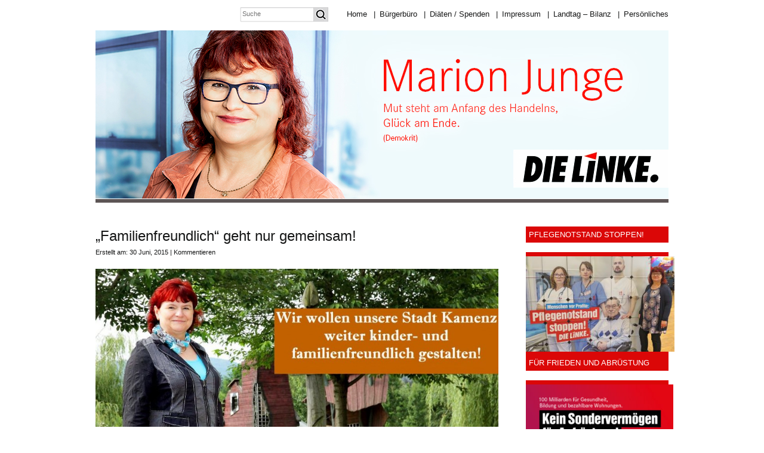

--- FILE ---
content_type: text/html; charset=UTF-8
request_url: https://www.marion-junge.de/familienfreundlich-geht-nur-gemeinsam/
body_size: 99295
content:
<!DOCTYPE html PUBLIC "-//W3C//DTD XHTML 1.0 Transitional//EN" "http://www.w3.org/TR/xhtml1/DTD/xhtml1-transitional.dtd">
<html xmlns="http://www.w3.org/1999/xhtml">
<head profile="http://gmpg.org/xfn/11">
<meta http-equiv="Content-Type" content="text/html; charset=UTF-8" />
<meta name="distribution" content="global" />
<meta name="robots" content="follow, all" />
<meta name="language" content="en, sv" />

<title>  &#8222;Familienfreundlich&#8220; geht nur gemeinsam! : Marion Junge</title>
<meta name="generator" content="WordPress 6.4.7" />
<!-- leave this for stats please -->

<link rel="shortcut icon" href="https://www.marion-junge.de/wp-content/themes/marion-junge/images/favicon.ico" type="image/x-icon" />
<link rel="alternate" type="application/rss+xml" title="RSS 2.0" href="https://www.marion-junge.de/feed/" />
<link rel="alternate" type="text/xml" title="RSS .92" href="https://www.marion-junge.de/feed/rss/" />
<link rel="alternate" type="application/atom+xml" title="Atom 0.3" href="https://www.marion-junge.de/feed/atom/" />
<link rel="pingback" href="https://www.marion-junge.de/xmlrpc.php" />
	<link rel='archives' title='März 2025' href='https://www.marion-junge.de/2025/03/' />
	<link rel='archives' title='Februar 2025' href='https://www.marion-junge.de/2025/02/' />
	<link rel='archives' title='Januar 2025' href='https://www.marion-junge.de/2025/01/' />
	<link rel='archives' title='Dezember 2024' href='https://www.marion-junge.de/2024/12/' />
	<link rel='archives' title='November 2024' href='https://www.marion-junge.de/2024/11/' />
	<link rel='archives' title='Oktober 2024' href='https://www.marion-junge.de/2024/10/' />
	<link rel='archives' title='September 2024' href='https://www.marion-junge.de/2024/09/' />
	<link rel='archives' title='August 2024' href='https://www.marion-junge.de/2024/08/' />
	<link rel='archives' title='Juli 2024' href='https://www.marion-junge.de/2024/07/' />
	<link rel='archives' title='Juni 2024' href='https://www.marion-junge.de/2024/06/' />
	<link rel='archives' title='Mai 2024' href='https://www.marion-junge.de/2024/05/' />
	<link rel='archives' title='April 2024' href='https://www.marion-junge.de/2024/04/' />
	<link rel='archives' title='März 2024' href='https://www.marion-junge.de/2024/03/' />
	<link rel='archives' title='Februar 2024' href='https://www.marion-junge.de/2024/02/' />
	<link rel='archives' title='Januar 2024' href='https://www.marion-junge.de/2024/01/' />
	<link rel='archives' title='Dezember 2023' href='https://www.marion-junge.de/2023/12/' />
	<link rel='archives' title='November 2023' href='https://www.marion-junge.de/2023/11/' />
	<link rel='archives' title='Oktober 2023' href='https://www.marion-junge.de/2023/10/' />
	<link rel='archives' title='September 2023' href='https://www.marion-junge.de/2023/09/' />
	<link rel='archives' title='August 2023' href='https://www.marion-junge.de/2023/08/' />
	<link rel='archives' title='Juli 2023' href='https://www.marion-junge.de/2023/07/' />
	<link rel='archives' title='März 2023' href='https://www.marion-junge.de/2023/03/' />
	<link rel='archives' title='Februar 2023' href='https://www.marion-junge.de/2023/02/' />
	<link rel='archives' title='Januar 2023' href='https://www.marion-junge.de/2023/01/' />
	<link rel='archives' title='Dezember 2022' href='https://www.marion-junge.de/2022/12/' />
	<link rel='archives' title='November 2022' href='https://www.marion-junge.de/2022/11/' />
	<link rel='archives' title='Oktober 2022' href='https://www.marion-junge.de/2022/10/' />
	<link rel='archives' title='September 2022' href='https://www.marion-junge.de/2022/09/' />
	<link rel='archives' title='August 2022' href='https://www.marion-junge.de/2022/08/' />
	<link rel='archives' title='Juni 2022' href='https://www.marion-junge.de/2022/06/' />
	<link rel='archives' title='Mai 2022' href='https://www.marion-junge.de/2022/05/' />
	<link rel='archives' title='April 2022' href='https://www.marion-junge.de/2022/04/' />
	<link rel='archives' title='März 2022' href='https://www.marion-junge.de/2022/03/' />
	<link rel='archives' title='Januar 2022' href='https://www.marion-junge.de/2022/01/' />
	<link rel='archives' title='Dezember 2021' href='https://www.marion-junge.de/2021/12/' />
	<link rel='archives' title='November 2021' href='https://www.marion-junge.de/2021/11/' />
	<link rel='archives' title='August 2021' href='https://www.marion-junge.de/2021/08/' />
	<link rel='archives' title='Mai 2021' href='https://www.marion-junge.de/2021/05/' />
	<link rel='archives' title='April 2021' href='https://www.marion-junge.de/2021/04/' />
	<link rel='archives' title='März 2021' href='https://www.marion-junge.de/2021/03/' />
	<link rel='archives' title='Februar 2021' href='https://www.marion-junge.de/2021/02/' />
	<link rel='archives' title='Januar 2021' href='https://www.marion-junge.de/2021/01/' />
	<link rel='archives' title='Dezember 2020' href='https://www.marion-junge.de/2020/12/' />
	<link rel='archives' title='November 2020' href='https://www.marion-junge.de/2020/11/' />
	<link rel='archives' title='Oktober 2020' href='https://www.marion-junge.de/2020/10/' />
	<link rel='archives' title='September 2020' href='https://www.marion-junge.de/2020/09/' />
	<link rel='archives' title='August 2020' href='https://www.marion-junge.de/2020/08/' />
	<link rel='archives' title='Juli 2020' href='https://www.marion-junge.de/2020/07/' />
	<link rel='archives' title='Juni 2020' href='https://www.marion-junge.de/2020/06/' />
	<link rel='archives' title='Mai 2020' href='https://www.marion-junge.de/2020/05/' />
	<link rel='archives' title='April 2020' href='https://www.marion-junge.de/2020/04/' />
	<link rel='archives' title='März 2020' href='https://www.marion-junge.de/2020/03/' />
	<link rel='archives' title='Februar 2020' href='https://www.marion-junge.de/2020/02/' />
	<link rel='archives' title='Januar 2020' href='https://www.marion-junge.de/2020/01/' />
	<link rel='archives' title='Dezember 2019' href='https://www.marion-junge.de/2019/12/' />
	<link rel='archives' title='November 2019' href='https://www.marion-junge.de/2019/11/' />
	<link rel='archives' title='Oktober 2019' href='https://www.marion-junge.de/2019/10/' />
	<link rel='archives' title='September 2019' href='https://www.marion-junge.de/2019/09/' />
	<link rel='archives' title='August 2019' href='https://www.marion-junge.de/2019/08/' />
	<link rel='archives' title='Juli 2019' href='https://www.marion-junge.de/2019/07/' />
	<link rel='archives' title='Juni 2019' href='https://www.marion-junge.de/2019/06/' />
	<link rel='archives' title='Mai 2019' href='https://www.marion-junge.de/2019/05/' />
	<link rel='archives' title='April 2019' href='https://www.marion-junge.de/2019/04/' />
	<link rel='archives' title='März 2019' href='https://www.marion-junge.de/2019/03/' />
	<link rel='archives' title='Februar 2019' href='https://www.marion-junge.de/2019/02/' />
	<link rel='archives' title='Januar 2019' href='https://www.marion-junge.de/2019/01/' />
	<link rel='archives' title='Dezember 2018' href='https://www.marion-junge.de/2018/12/' />
	<link rel='archives' title='November 2018' href='https://www.marion-junge.de/2018/11/' />
	<link rel='archives' title='Oktober 2018' href='https://www.marion-junge.de/2018/10/' />
	<link rel='archives' title='September 2018' href='https://www.marion-junge.de/2018/09/' />
	<link rel='archives' title='August 2018' href='https://www.marion-junge.de/2018/08/' />
	<link rel='archives' title='Juli 2018' href='https://www.marion-junge.de/2018/07/' />
	<link rel='archives' title='Juni 2018' href='https://www.marion-junge.de/2018/06/' />
	<link rel='archives' title='Mai 2018' href='https://www.marion-junge.de/2018/05/' />
	<link rel='archives' title='April 2018' href='https://www.marion-junge.de/2018/04/' />
	<link rel='archives' title='März 2018' href='https://www.marion-junge.de/2018/03/' />
	<link rel='archives' title='Februar 2018' href='https://www.marion-junge.de/2018/02/' />
	<link rel='archives' title='Januar 2018' href='https://www.marion-junge.de/2018/01/' />
	<link rel='archives' title='Dezember 2017' href='https://www.marion-junge.de/2017/12/' />
	<link rel='archives' title='November 2017' href='https://www.marion-junge.de/2017/11/' />
	<link rel='archives' title='Oktober 2017' href='https://www.marion-junge.de/2017/10/' />
	<link rel='archives' title='September 2017' href='https://www.marion-junge.de/2017/09/' />
	<link rel='archives' title='August 2017' href='https://www.marion-junge.de/2017/08/' />
	<link rel='archives' title='Juli 2017' href='https://www.marion-junge.de/2017/07/' />
	<link rel='archives' title='Juni 2017' href='https://www.marion-junge.de/2017/06/' />
	<link rel='archives' title='Mai 2017' href='https://www.marion-junge.de/2017/05/' />
	<link rel='archives' title='April 2017' href='https://www.marion-junge.de/2017/04/' />
	<link rel='archives' title='März 2017' href='https://www.marion-junge.de/2017/03/' />
	<link rel='archives' title='Februar 2017' href='https://www.marion-junge.de/2017/02/' />
	<link rel='archives' title='Januar 2017' href='https://www.marion-junge.de/2017/01/' />
	<link rel='archives' title='Dezember 2016' href='https://www.marion-junge.de/2016/12/' />
	<link rel='archives' title='November 2016' href='https://www.marion-junge.de/2016/11/' />
	<link rel='archives' title='Oktober 2016' href='https://www.marion-junge.de/2016/10/' />
	<link rel='archives' title='September 2016' href='https://www.marion-junge.de/2016/09/' />
	<link rel='archives' title='August 2016' href='https://www.marion-junge.de/2016/08/' />
	<link rel='archives' title='Juli 2016' href='https://www.marion-junge.de/2016/07/' />
	<link rel='archives' title='Juni 2016' href='https://www.marion-junge.de/2016/06/' />
	<link rel='archives' title='Mai 2016' href='https://www.marion-junge.de/2016/05/' />
	<link rel='archives' title='April 2016' href='https://www.marion-junge.de/2016/04/' />
	<link rel='archives' title='März 2016' href='https://www.marion-junge.de/2016/03/' />
	<link rel='archives' title='Februar 2016' href='https://www.marion-junge.de/2016/02/' />
	<link rel='archives' title='Januar 2016' href='https://www.marion-junge.de/2016/01/' />
	<link rel='archives' title='Dezember 2015' href='https://www.marion-junge.de/2015/12/' />
	<link rel='archives' title='November 2015' href='https://www.marion-junge.de/2015/11/' />
	<link rel='archives' title='Oktober 2015' href='https://www.marion-junge.de/2015/10/' />
	<link rel='archives' title='September 2015' href='https://www.marion-junge.de/2015/09/' />
	<link rel='archives' title='August 2015' href='https://www.marion-junge.de/2015/08/' />
	<link rel='archives' title='Juli 2015' href='https://www.marion-junge.de/2015/07/' />
	<link rel='archives' title='Juni 2015' href='https://www.marion-junge.de/2015/06/' />
	<link rel='archives' title='Mai 2015' href='https://www.marion-junge.de/2015/05/' />
	<link rel='archives' title='April 2015' href='https://www.marion-junge.de/2015/04/' />
	<link rel='archives' title='März 2015' href='https://www.marion-junge.de/2015/03/' />
	<link rel='archives' title='Februar 2015' href='https://www.marion-junge.de/2015/02/' />
	<link rel='archives' title='Januar 2015' href='https://www.marion-junge.de/2015/01/' />
	<link rel='archives' title='Dezember 2014' href='https://www.marion-junge.de/2014/12/' />
	<link rel='archives' title='November 2014' href='https://www.marion-junge.de/2014/11/' />
	<link rel='archives' title='Oktober 2014' href='https://www.marion-junge.de/2014/10/' />
	<link rel='archives' title='September 2014' href='https://www.marion-junge.de/2014/09/' />
	<link rel='archives' title='August 2014' href='https://www.marion-junge.de/2014/08/' />
	<link rel='archives' title='Juli 2014' href='https://www.marion-junge.de/2014/07/' />
	<link rel='archives' title='Juni 2014' href='https://www.marion-junge.de/2014/06/' />
	<link rel='archives' title='Mai 2014' href='https://www.marion-junge.de/2014/05/' />
	<link rel='archives' title='April 2014' href='https://www.marion-junge.de/2014/04/' />
	<link rel='archives' title='März 2014' href='https://www.marion-junge.de/2014/03/' />
	<link rel='archives' title='Februar 2014' href='https://www.marion-junge.de/2014/02/' />
	<link rel='archives' title='Januar 2014' href='https://www.marion-junge.de/2014/01/' />
	<link rel='archives' title='Dezember 2013' href='https://www.marion-junge.de/2013/12/' />
	<link rel='archives' title='November 2013' href='https://www.marion-junge.de/2013/11/' />
	<link rel='archives' title='Oktober 2013' href='https://www.marion-junge.de/2013/10/' />
	<link rel='archives' title='September 2013' href='https://www.marion-junge.de/2013/09/' />
	<link rel='archives' title='August 2013' href='https://www.marion-junge.de/2013/08/' />
	<link rel='archives' title='Juli 2013' href='https://www.marion-junge.de/2013/07/' />
	<link rel='archives' title='Juni 2013' href='https://www.marion-junge.de/2013/06/' />
	<link rel='archives' title='Mai 2013' href='https://www.marion-junge.de/2013/05/' />
	<link rel='archives' title='April 2013' href='https://www.marion-junge.de/2013/04/' />
	<link rel='archives' title='März 2013' href='https://www.marion-junge.de/2013/03/' />
	<link rel='archives' title='Februar 2013' href='https://www.marion-junge.de/2013/02/' />
	<link rel='archives' title='Januar 2013' href='https://www.marion-junge.de/2013/01/' />
	<link rel='archives' title='Dezember 2012' href='https://www.marion-junge.de/2012/12/' />
	<link rel='archives' title='November 2012' href='https://www.marion-junge.de/2012/11/' />
	<link rel='archives' title='Oktober 2012' href='https://www.marion-junge.de/2012/10/' />
	<link rel='archives' title='September 2012' href='https://www.marion-junge.de/2012/09/' />
	<link rel='archives' title='August 2012' href='https://www.marion-junge.de/2012/08/' />
	<link rel='archives' title='Juli 2012' href='https://www.marion-junge.de/2012/07/' />
	<link rel='archives' title='Juni 2012' href='https://www.marion-junge.de/2012/06/' />
	<link rel='archives' title='Mai 2012' href='https://www.marion-junge.de/2012/05/' />
	<link rel='archives' title='April 2012' href='https://www.marion-junge.de/2012/04/' />
	<link rel='archives' title='März 2012' href='https://www.marion-junge.de/2012/03/' />
	<link rel='archives' title='Februar 2012' href='https://www.marion-junge.de/2012/02/' />
	<link rel='archives' title='Januar 2012' href='https://www.marion-junge.de/2012/01/' />
	<link rel='archives' title='Dezember 2011' href='https://www.marion-junge.de/2011/12/' />
	<link rel='archives' title='November 2011' href='https://www.marion-junge.de/2011/11/' />
	<link rel='archives' title='Oktober 2011' href='https://www.marion-junge.de/2011/10/' />
	<link rel='archives' title='September 2011' href='https://www.marion-junge.de/2011/09/' />
	<link rel='archives' title='August 2011' href='https://www.marion-junge.de/2011/08/' />
	<link rel='archives' title='Juli 2011' href='https://www.marion-junge.de/2011/07/' />
	<link rel='archives' title='Juni 2011' href='https://www.marion-junge.de/2011/06/' />
	<link rel='archives' title='Mai 2011' href='https://www.marion-junge.de/2011/05/' />
	<link rel='archives' title='April 2011' href='https://www.marion-junge.de/2011/04/' />
	<link rel='archives' title='März 2011' href='https://www.marion-junge.de/2011/03/' />
	<link rel='archives' title='Februar 2011' href='https://www.marion-junge.de/2011/02/' />
	<link rel='archives' title='Januar 2011' href='https://www.marion-junge.de/2011/01/' />
	<link rel='archives' title='Dezember 2010' href='https://www.marion-junge.de/2010/12/' />
	<link rel='archives' title='November 2010' href='https://www.marion-junge.de/2010/11/' />
	<link rel='archives' title='Oktober 2010' href='https://www.marion-junge.de/2010/10/' />
	<link rel='archives' title='September 2010' href='https://www.marion-junge.de/2010/09/' />
	<link rel='archives' title='August 2010' href='https://www.marion-junge.de/2010/08/' />
	<link rel='archives' title='Juli 2010' href='https://www.marion-junge.de/2010/07/' />
	<link rel='archives' title='Juni 2010' href='https://www.marion-junge.de/2010/06/' />
	<link rel='archives' title='Mai 2010' href='https://www.marion-junge.de/2010/05/' />
	<link rel='archives' title='April 2010' href='https://www.marion-junge.de/2010/04/' />
	<link rel='archives' title='März 2010' href='https://www.marion-junge.de/2010/03/' />
	<link rel='archives' title='Februar 2010' href='https://www.marion-junge.de/2010/02/' />
	<link rel='archives' title='Januar 2010' href='https://www.marion-junge.de/2010/01/' />
	<link rel='archives' title='Dezember 2009' href='https://www.marion-junge.de/2009/12/' />
	<link rel='archives' title='November 2009' href='https://www.marion-junge.de/2009/11/' />
	<link rel='archives' title='Oktober 2009' href='https://www.marion-junge.de/2009/10/' />
	<link rel='archives' title='September 2009' href='https://www.marion-junge.de/2009/09/' />
	<link rel='archives' title='August 2009' href='https://www.marion-junge.de/2009/08/' />
	<link rel='archives' title='Juli 2009' href='https://www.marion-junge.de/2009/07/' />
	<link rel='archives' title='Juni 2009' href='https://www.marion-junge.de/2009/06/' />
	<link rel='archives' title='Mai 2009' href='https://www.marion-junge.de/2009/05/' />
	<link rel='archives' title='April 2009' href='https://www.marion-junge.de/2009/04/' />
	<link rel='archives' title='März 2009' href='https://www.marion-junge.de/2009/03/' />
<meta name='robots' content='max-image-preview:large' />
<link rel="alternate" type="application/rss+xml" title="Marion Junge &raquo; &#8222;Familienfreundlich&#8220; geht nur gemeinsam!-Kommentar-Feed" href="https://www.marion-junge.de/familienfreundlich-geht-nur-gemeinsam/feed/" />
<script type="text/javascript">
/* <![CDATA[ */
window._wpemojiSettings = {"baseUrl":"https:\/\/s.w.org\/images\/core\/emoji\/14.0.0\/72x72\/","ext":".png","svgUrl":"https:\/\/s.w.org\/images\/core\/emoji\/14.0.0\/svg\/","svgExt":".svg","source":{"concatemoji":"https:\/\/www.marion-junge.de\/wp-includes\/js\/wp-emoji-release.min.js?ver=6.4.7"}};
/*! This file is auto-generated */
!function(i,n){var o,s,e;function c(e){try{var t={supportTests:e,timestamp:(new Date).valueOf()};sessionStorage.setItem(o,JSON.stringify(t))}catch(e){}}function p(e,t,n){e.clearRect(0,0,e.canvas.width,e.canvas.height),e.fillText(t,0,0);var t=new Uint32Array(e.getImageData(0,0,e.canvas.width,e.canvas.height).data),r=(e.clearRect(0,0,e.canvas.width,e.canvas.height),e.fillText(n,0,0),new Uint32Array(e.getImageData(0,0,e.canvas.width,e.canvas.height).data));return t.every(function(e,t){return e===r[t]})}function u(e,t,n){switch(t){case"flag":return n(e,"\ud83c\udff3\ufe0f\u200d\u26a7\ufe0f","\ud83c\udff3\ufe0f\u200b\u26a7\ufe0f")?!1:!n(e,"\ud83c\uddfa\ud83c\uddf3","\ud83c\uddfa\u200b\ud83c\uddf3")&&!n(e,"\ud83c\udff4\udb40\udc67\udb40\udc62\udb40\udc65\udb40\udc6e\udb40\udc67\udb40\udc7f","\ud83c\udff4\u200b\udb40\udc67\u200b\udb40\udc62\u200b\udb40\udc65\u200b\udb40\udc6e\u200b\udb40\udc67\u200b\udb40\udc7f");case"emoji":return!n(e,"\ud83e\udef1\ud83c\udffb\u200d\ud83e\udef2\ud83c\udfff","\ud83e\udef1\ud83c\udffb\u200b\ud83e\udef2\ud83c\udfff")}return!1}function f(e,t,n){var r="undefined"!=typeof WorkerGlobalScope&&self instanceof WorkerGlobalScope?new OffscreenCanvas(300,150):i.createElement("canvas"),a=r.getContext("2d",{willReadFrequently:!0}),o=(a.textBaseline="top",a.font="600 32px Arial",{});return e.forEach(function(e){o[e]=t(a,e,n)}),o}function t(e){var t=i.createElement("script");t.src=e,t.defer=!0,i.head.appendChild(t)}"undefined"!=typeof Promise&&(o="wpEmojiSettingsSupports",s=["flag","emoji"],n.supports={everything:!0,everythingExceptFlag:!0},e=new Promise(function(e){i.addEventListener("DOMContentLoaded",e,{once:!0})}),new Promise(function(t){var n=function(){try{var e=JSON.parse(sessionStorage.getItem(o));if("object"==typeof e&&"number"==typeof e.timestamp&&(new Date).valueOf()<e.timestamp+604800&&"object"==typeof e.supportTests)return e.supportTests}catch(e){}return null}();if(!n){if("undefined"!=typeof Worker&&"undefined"!=typeof OffscreenCanvas&&"undefined"!=typeof URL&&URL.createObjectURL&&"undefined"!=typeof Blob)try{var e="postMessage("+f.toString()+"("+[JSON.stringify(s),u.toString(),p.toString()].join(",")+"));",r=new Blob([e],{type:"text/javascript"}),a=new Worker(URL.createObjectURL(r),{name:"wpTestEmojiSupports"});return void(a.onmessage=function(e){c(n=e.data),a.terminate(),t(n)})}catch(e){}c(n=f(s,u,p))}t(n)}).then(function(e){for(var t in e)n.supports[t]=e[t],n.supports.everything=n.supports.everything&&n.supports[t],"flag"!==t&&(n.supports.everythingExceptFlag=n.supports.everythingExceptFlag&&n.supports[t]);n.supports.everythingExceptFlag=n.supports.everythingExceptFlag&&!n.supports.flag,n.DOMReady=!1,n.readyCallback=function(){n.DOMReady=!0}}).then(function(){return e}).then(function(){var e;n.supports.everything||(n.readyCallback(),(e=n.source||{}).concatemoji?t(e.concatemoji):e.wpemoji&&e.twemoji&&(t(e.twemoji),t(e.wpemoji)))}))}((window,document),window._wpemojiSettings);
/* ]]> */
</script>
<style id='wp-emoji-styles-inline-css' type='text/css'>

	img.wp-smiley, img.emoji {
		display: inline !important;
		border: none !important;
		box-shadow: none !important;
		height: 1em !important;
		width: 1em !important;
		margin: 0 0.07em !important;
		vertical-align: -0.1em !important;
		background: none !important;
		padding: 0 !important;
	}
</style>
<link rel='stylesheet' id='wp-block-library-css' href='https://www.marion-junge.de/wp-includes/css/dist/block-library/style.min.css?ver=6.4.7' type='text/css' media='all' />
<style id='classic-theme-styles-inline-css' type='text/css'>
/*! This file is auto-generated */
.wp-block-button__link{color:#fff;background-color:#32373c;border-radius:9999px;box-shadow:none;text-decoration:none;padding:calc(.667em + 2px) calc(1.333em + 2px);font-size:1.125em}.wp-block-file__button{background:#32373c;color:#fff;text-decoration:none}
</style>
<style id='global-styles-inline-css' type='text/css'>
body{--wp--preset--color--black: #000000;--wp--preset--color--cyan-bluish-gray: #abb8c3;--wp--preset--color--white: #ffffff;--wp--preset--color--pale-pink: #f78da7;--wp--preset--color--vivid-red: #cf2e2e;--wp--preset--color--luminous-vivid-orange: #ff6900;--wp--preset--color--luminous-vivid-amber: #fcb900;--wp--preset--color--light-green-cyan: #7bdcb5;--wp--preset--color--vivid-green-cyan: #00d084;--wp--preset--color--pale-cyan-blue: #8ed1fc;--wp--preset--color--vivid-cyan-blue: #0693e3;--wp--preset--color--vivid-purple: #9b51e0;--wp--preset--gradient--vivid-cyan-blue-to-vivid-purple: linear-gradient(135deg,rgba(6,147,227,1) 0%,rgb(155,81,224) 100%);--wp--preset--gradient--light-green-cyan-to-vivid-green-cyan: linear-gradient(135deg,rgb(122,220,180) 0%,rgb(0,208,130) 100%);--wp--preset--gradient--luminous-vivid-amber-to-luminous-vivid-orange: linear-gradient(135deg,rgba(252,185,0,1) 0%,rgba(255,105,0,1) 100%);--wp--preset--gradient--luminous-vivid-orange-to-vivid-red: linear-gradient(135deg,rgba(255,105,0,1) 0%,rgb(207,46,46) 100%);--wp--preset--gradient--very-light-gray-to-cyan-bluish-gray: linear-gradient(135deg,rgb(238,238,238) 0%,rgb(169,184,195) 100%);--wp--preset--gradient--cool-to-warm-spectrum: linear-gradient(135deg,rgb(74,234,220) 0%,rgb(151,120,209) 20%,rgb(207,42,186) 40%,rgb(238,44,130) 60%,rgb(251,105,98) 80%,rgb(254,248,76) 100%);--wp--preset--gradient--blush-light-purple: linear-gradient(135deg,rgb(255,206,236) 0%,rgb(152,150,240) 100%);--wp--preset--gradient--blush-bordeaux: linear-gradient(135deg,rgb(254,205,165) 0%,rgb(254,45,45) 50%,rgb(107,0,62) 100%);--wp--preset--gradient--luminous-dusk: linear-gradient(135deg,rgb(255,203,112) 0%,rgb(199,81,192) 50%,rgb(65,88,208) 100%);--wp--preset--gradient--pale-ocean: linear-gradient(135deg,rgb(255,245,203) 0%,rgb(182,227,212) 50%,rgb(51,167,181) 100%);--wp--preset--gradient--electric-grass: linear-gradient(135deg,rgb(202,248,128) 0%,rgb(113,206,126) 100%);--wp--preset--gradient--midnight: linear-gradient(135deg,rgb(2,3,129) 0%,rgb(40,116,252) 100%);--wp--preset--font-size--small: 13px;--wp--preset--font-size--medium: 20px;--wp--preset--font-size--large: 36px;--wp--preset--font-size--x-large: 42px;--wp--preset--spacing--20: 0.44rem;--wp--preset--spacing--30: 0.67rem;--wp--preset--spacing--40: 1rem;--wp--preset--spacing--50: 1.5rem;--wp--preset--spacing--60: 2.25rem;--wp--preset--spacing--70: 3.38rem;--wp--preset--spacing--80: 5.06rem;--wp--preset--shadow--natural: 6px 6px 9px rgba(0, 0, 0, 0.2);--wp--preset--shadow--deep: 12px 12px 50px rgba(0, 0, 0, 0.4);--wp--preset--shadow--sharp: 6px 6px 0px rgba(0, 0, 0, 0.2);--wp--preset--shadow--outlined: 6px 6px 0px -3px rgba(255, 255, 255, 1), 6px 6px rgba(0, 0, 0, 1);--wp--preset--shadow--crisp: 6px 6px 0px rgba(0, 0, 0, 1);}:where(.is-layout-flex){gap: 0.5em;}:where(.is-layout-grid){gap: 0.5em;}body .is-layout-flow > .alignleft{float: left;margin-inline-start: 0;margin-inline-end: 2em;}body .is-layout-flow > .alignright{float: right;margin-inline-start: 2em;margin-inline-end: 0;}body .is-layout-flow > .aligncenter{margin-left: auto !important;margin-right: auto !important;}body .is-layout-constrained > .alignleft{float: left;margin-inline-start: 0;margin-inline-end: 2em;}body .is-layout-constrained > .alignright{float: right;margin-inline-start: 2em;margin-inline-end: 0;}body .is-layout-constrained > .aligncenter{margin-left: auto !important;margin-right: auto !important;}body .is-layout-constrained > :where(:not(.alignleft):not(.alignright):not(.alignfull)){max-width: var(--wp--style--global--content-size);margin-left: auto !important;margin-right: auto !important;}body .is-layout-constrained > .alignwide{max-width: var(--wp--style--global--wide-size);}body .is-layout-flex{display: flex;}body .is-layout-flex{flex-wrap: wrap;align-items: center;}body .is-layout-flex > *{margin: 0;}body .is-layout-grid{display: grid;}body .is-layout-grid > *{margin: 0;}:where(.wp-block-columns.is-layout-flex){gap: 2em;}:where(.wp-block-columns.is-layout-grid){gap: 2em;}:where(.wp-block-post-template.is-layout-flex){gap: 1.25em;}:where(.wp-block-post-template.is-layout-grid){gap: 1.25em;}.has-black-color{color: var(--wp--preset--color--black) !important;}.has-cyan-bluish-gray-color{color: var(--wp--preset--color--cyan-bluish-gray) !important;}.has-white-color{color: var(--wp--preset--color--white) !important;}.has-pale-pink-color{color: var(--wp--preset--color--pale-pink) !important;}.has-vivid-red-color{color: var(--wp--preset--color--vivid-red) !important;}.has-luminous-vivid-orange-color{color: var(--wp--preset--color--luminous-vivid-orange) !important;}.has-luminous-vivid-amber-color{color: var(--wp--preset--color--luminous-vivid-amber) !important;}.has-light-green-cyan-color{color: var(--wp--preset--color--light-green-cyan) !important;}.has-vivid-green-cyan-color{color: var(--wp--preset--color--vivid-green-cyan) !important;}.has-pale-cyan-blue-color{color: var(--wp--preset--color--pale-cyan-blue) !important;}.has-vivid-cyan-blue-color{color: var(--wp--preset--color--vivid-cyan-blue) !important;}.has-vivid-purple-color{color: var(--wp--preset--color--vivid-purple) !important;}.has-black-background-color{background-color: var(--wp--preset--color--black) !important;}.has-cyan-bluish-gray-background-color{background-color: var(--wp--preset--color--cyan-bluish-gray) !important;}.has-white-background-color{background-color: var(--wp--preset--color--white) !important;}.has-pale-pink-background-color{background-color: var(--wp--preset--color--pale-pink) !important;}.has-vivid-red-background-color{background-color: var(--wp--preset--color--vivid-red) !important;}.has-luminous-vivid-orange-background-color{background-color: var(--wp--preset--color--luminous-vivid-orange) !important;}.has-luminous-vivid-amber-background-color{background-color: var(--wp--preset--color--luminous-vivid-amber) !important;}.has-light-green-cyan-background-color{background-color: var(--wp--preset--color--light-green-cyan) !important;}.has-vivid-green-cyan-background-color{background-color: var(--wp--preset--color--vivid-green-cyan) !important;}.has-pale-cyan-blue-background-color{background-color: var(--wp--preset--color--pale-cyan-blue) !important;}.has-vivid-cyan-blue-background-color{background-color: var(--wp--preset--color--vivid-cyan-blue) !important;}.has-vivid-purple-background-color{background-color: var(--wp--preset--color--vivid-purple) !important;}.has-black-border-color{border-color: var(--wp--preset--color--black) !important;}.has-cyan-bluish-gray-border-color{border-color: var(--wp--preset--color--cyan-bluish-gray) !important;}.has-white-border-color{border-color: var(--wp--preset--color--white) !important;}.has-pale-pink-border-color{border-color: var(--wp--preset--color--pale-pink) !important;}.has-vivid-red-border-color{border-color: var(--wp--preset--color--vivid-red) !important;}.has-luminous-vivid-orange-border-color{border-color: var(--wp--preset--color--luminous-vivid-orange) !important;}.has-luminous-vivid-amber-border-color{border-color: var(--wp--preset--color--luminous-vivid-amber) !important;}.has-light-green-cyan-border-color{border-color: var(--wp--preset--color--light-green-cyan) !important;}.has-vivid-green-cyan-border-color{border-color: var(--wp--preset--color--vivid-green-cyan) !important;}.has-pale-cyan-blue-border-color{border-color: var(--wp--preset--color--pale-cyan-blue) !important;}.has-vivid-cyan-blue-border-color{border-color: var(--wp--preset--color--vivid-cyan-blue) !important;}.has-vivid-purple-border-color{border-color: var(--wp--preset--color--vivid-purple) !important;}.has-vivid-cyan-blue-to-vivid-purple-gradient-background{background: var(--wp--preset--gradient--vivid-cyan-blue-to-vivid-purple) !important;}.has-light-green-cyan-to-vivid-green-cyan-gradient-background{background: var(--wp--preset--gradient--light-green-cyan-to-vivid-green-cyan) !important;}.has-luminous-vivid-amber-to-luminous-vivid-orange-gradient-background{background: var(--wp--preset--gradient--luminous-vivid-amber-to-luminous-vivid-orange) !important;}.has-luminous-vivid-orange-to-vivid-red-gradient-background{background: var(--wp--preset--gradient--luminous-vivid-orange-to-vivid-red) !important;}.has-very-light-gray-to-cyan-bluish-gray-gradient-background{background: var(--wp--preset--gradient--very-light-gray-to-cyan-bluish-gray) !important;}.has-cool-to-warm-spectrum-gradient-background{background: var(--wp--preset--gradient--cool-to-warm-spectrum) !important;}.has-blush-light-purple-gradient-background{background: var(--wp--preset--gradient--blush-light-purple) !important;}.has-blush-bordeaux-gradient-background{background: var(--wp--preset--gradient--blush-bordeaux) !important;}.has-luminous-dusk-gradient-background{background: var(--wp--preset--gradient--luminous-dusk) !important;}.has-pale-ocean-gradient-background{background: var(--wp--preset--gradient--pale-ocean) !important;}.has-electric-grass-gradient-background{background: var(--wp--preset--gradient--electric-grass) !important;}.has-midnight-gradient-background{background: var(--wp--preset--gradient--midnight) !important;}.has-small-font-size{font-size: var(--wp--preset--font-size--small) !important;}.has-medium-font-size{font-size: var(--wp--preset--font-size--medium) !important;}.has-large-font-size{font-size: var(--wp--preset--font-size--large) !important;}.has-x-large-font-size{font-size: var(--wp--preset--font-size--x-large) !important;}
.wp-block-navigation a:where(:not(.wp-element-button)){color: inherit;}
:where(.wp-block-post-template.is-layout-flex){gap: 1.25em;}:where(.wp-block-post-template.is-layout-grid){gap: 1.25em;}
:where(.wp-block-columns.is-layout-flex){gap: 2em;}:where(.wp-block-columns.is-layout-grid){gap: 2em;}
.wp-block-pullquote{font-size: 1.5em;line-height: 1.6;}
</style>
<script type="text/javascript" src="https://www.marion-junge.de/wp-includes/js/jquery/jquery.min.js?ver=3.7.1" id="jquery-core-js"></script>
<script type="text/javascript" src="https://www.marion-junge.de/wp-includes/js/jquery/jquery-migrate.min.js?ver=3.4.1" id="jquery-migrate-js"></script>
<script type="text/javascript" src="https://www.marion-junge.de/wp-content/plugins/simple-responsive-slider/assets/js/responsiveslides.min.js?ver=6.4.7" id="responsiveslides-js"></script>
<link rel="https://api.w.org/" href="https://www.marion-junge.de/wp-json/" /><link rel="alternate" type="application/json" href="https://www.marion-junge.de/wp-json/wp/v2/posts/14907" /><link rel="EditURI" type="application/rsd+xml" title="RSD" href="https://www.marion-junge.de/xmlrpc.php?rsd" />
<meta name="generator" content="WordPress 6.4.7" />
<link rel="canonical" href="https://www.marion-junge.de/familienfreundlich-geht-nur-gemeinsam/" />
<link rel='shortlink' href='https://www.marion-junge.de/?p=14907' />
<link rel="alternate" type="application/json+oembed" href="https://www.marion-junge.de/wp-json/oembed/1.0/embed?url=https%3A%2F%2Fwww.marion-junge.de%2Ffamilienfreundlich-geht-nur-gemeinsam%2F" />
<link rel="alternate" type="text/xml+oembed" href="https://www.marion-junge.de/wp-json/oembed/1.0/embed?url=https%3A%2F%2Fwww.marion-junge.de%2Ffamilienfreundlich-geht-nur-gemeinsam%2F&#038;format=xml" />
	<script type="text/javascript">
	jQuery(document).ready(function($) {
		$(function() {
			$(".rslides").responsiveSlides({
			  auto: true,             // Boolean: Animate automatically, true or false
			  speed: 1500,            // Integer: Speed of the transition, in milliseconds
			  timeout: 6000,          // Integer: Time between slide transitions, in milliseconds
			  pager: false,           // Boolean: Show pager, true or false
			  nav: false,             // Boolean: Show navigation, true or false
			  random: false,          // Boolean: Randomize the order of the slides, true or false
			  pause: false,           // Boolean: Pause on hover, true or false
			  pauseControls: false,    // Boolean: Pause when hovering controls, true or false
			  prevText: "Zurück",   // String: Text for the "previous" button
			  nextText: "Weiter",       // String: Text for the "next" button
			  maxwidth: "960",           // Integer: Max-width of the slideshow, in pixels
			  navContainer: "",       // Selector: Where controls should be appended to, default is after the 'ul'
			  manualControls: "",     // Selector: Declare custom pager navigation
			  namespace: "rslides",   // String: Change the default namespace used
			  before: function(){},   // Function: Before callback
			  after: function(){}     // Function: After callback
			});
		});
	 });
	</script>
			<style type="text/css" id="wp-custom-css">
			.wp-block-image img {
	height: auto;
}		</style>
		<style type="text/css" media="screen">
<!-- @import url( https://www.marion-junge.de/wp-content/themes/marion-junge/style.css ); -->
</style>
<script type='text/javascript' src='https://www.marion-junge.de/wp-content/themes/marion-junge/js/main.js'></script>
</head>

<body>

<div id="wrap">

	<div id="nav">
		<ul id="topnav">
			<li><a href="https://www.marion-junge.de">Home</a></li>
			<li class="page_item page-item-749 page_item_has_children"><a href="https://www.marion-junge.de/buergerburo-die-linke-in-kamenz/"><span class="link_before">|</span>Bürgerbüro</a></li>
<li class="page_item page-item-2557"><a href="https://www.marion-junge.de/diaeten-spenden/"><span class="link_before">|</span>Diäten / Spenden</a></li>
<li class="page_item page-item-24"><a href="https://www.marion-junge.de/impressum/"><span class="link_before">|</span>Impressum</a></li>
<li class="page_item page-item-1692"><a href="https://www.marion-junge.de/landtag-bilanz/"><span class="link_before">|</span>Landtag &#8211; Bilanz</a></li>
<li class="page_item page-item-149"><a href="https://www.marion-junge.de/persoenliches/"><span class="link_before">|</span>Persönliches</a></li>
		</ul>
		<form role="search" method="get" id="searchform" class="searchform" action="https://www.marion-junge.de/" >
    <div>
    	<input type="text" value="" name="s" id="s" placeholder="Suche" />
    	<input type="submit" id="searchsubmit" value="Suchen" />
    	<div class="clear"> </div>
    </div>
    </form>		<div class="clear"> </div>
	</div>

	<div id="masthead">
		<div class="rslides_container"><ul class="rslides"><li><a href="https://www.marion-junge.de/" title="" ><img src="https://www.marion-junge.de/wp-content/uploads/2019/12/Sliderbilder_16.jpg" alt="Sliderbilder_16" /></a></li><li><a href="https://www.marion-junge.de/" title="" ><img src="https://www.marion-junge.de/wp-content/uploads/2019/12/Sliderbilder_17.jpg" alt="Sliderbilder_17" /></a></li><li><a href="https://www.marion-junge.de/" title="" ><img src="https://www.marion-junge.de/wp-content/uploads/2019/12/Sliderbilder_18.jpg" alt="Sliderbilder_18" /></a></li><li><a href="https://www.marion-junge.de/" title="" ><img src="https://www.marion-junge.de/wp-content/uploads/2019/12/Sliderbilder_19.jpg" alt="Sliderbilder_19" /></a></li><li><a href="https://www.marion-junge.de/" title="" ><img src="https://www.marion-junge.de/wp-content/uploads/2019/12/Sliderbilder_20.jpg" alt="Sliderbilder_20" /></a></li><li><a href="https://www.marion-junge.de/" title="" ><img src="https://www.marion-junge.de/wp-content/uploads/2019/12/Sliderbilder_21.jpg" alt="Sliderbilder_21" /></a></li><li><a href="https://www.marion-junge.de/" title="" ><img src="https://www.marion-junge.de/wp-content/uploads/2019/12/Sliderbilder_23.jpg" alt="Sliderbilder_23" /></a></li><li><a href="https://www.marion-junge.de/" title="" ><img src="https://www.marion-junge.de/wp-content/uploads/2019/12/Sliderbilder_22.jpg" alt="Sliderbilder_22" /></a></li><li><a href="https://www.marion-junge.de/" title="" ><img src="https://www.marion-junge.de/wp-content/uploads/2018/04/Sliderbild_2_bleibt.jpg" alt="Sliderbild_2_bleibt" /></a></li><li><a href="https://www.marion-junge.de/" title="" ><img src="https://www.marion-junge.de/wp-content/uploads/2018/04/Sliderbild_3.jpg" alt="Sliderbild_3" /></a></li><li><a href="https://www.marion-junge.de/" title="" ><img src="https://www.marion-junge.de/wp-content/uploads/2018/04/Sliderbild_4.jpg" alt="Sliderbild_4" /></a></li><li><a href="https://www.marion-junge.de/" title="" ><img src="https://www.marion-junge.de/wp-content/uploads/2018/04/Sliderbild_6.jpg" alt="Sliderbild_6" /></a></li><li><a href="https://www.marion-junge.de/" title="" ><img src="https://www.marion-junge.de/wp-content/uploads/2018/04/Sliderbild_7.jpg" alt="Sliderbild_7" /></a></li><li><a href="https://www.marion-junge.de/" title="" ><img src="https://www.marion-junge.de/wp-content/uploads/2018/04/Sliderbild_8.jpg" alt="Sliderbild_8" /></a></li><li><a href="https://www.marion-junge.de/" title="" ><img src="https://www.marion-junge.de/wp-content/uploads/2018/04/Sliderbild_9.jpg" alt="Sliderbild_9" /></a></li><li><a href="https://www.marion-junge.de/" title="" ><img src="https://www.marion-junge.de/wp-content/uploads/2018/04/Sliderbild_10_bleibt.jpg" alt="Sliderbild_10_bleibt" /></a></li><li><a href="https://www.marion-junge.de/" title="" ><img src="https://www.marion-junge.de/wp-content/uploads/2018/04/Sliderbild_11.jpg" alt="Sliderbild_11" /></a></li><li><a href="https://www.marion-junge.de/" title="" ><img src="https://www.marion-junge.de/wp-content/uploads/2018/04/Sliderbild_14.jpg" alt="Sliderbild_14" /></a></li><li><a href="https://www.marion-junge.de/" title="" ><img src="https://www.marion-junge.de/wp-content/uploads/2018/04/Sliderbild_15.jpg" alt="Sliderbild_15" /></a></li></ul></div>		<div class="clear"> </div>
	</div>

<div id="content" class="index">

<div id="contentleft">
		<h1><a href="https://www.marion-junge.de/familienfreundlich-geht-nur-gemeinsam/" rel="bookmark">&#8222;Familienfreundlich&#8220; geht nur gemeinsam!</a></h1>
	
	<p class="date">Erstellt am: 30 Juni, 2015 | <a href="https://www.marion-junge.de/familienfreundlich-geht-nur-gemeinsam/#respond">Kommentieren</a></p>
	
	  
	<p><img fetchpriority="high" decoding="async" class="alignleft  wp-image-11083" alt="Familie2" src="https://www.marion-junge.de/wp-content/uploads/2014/02/Familie2-1024x402.jpg" width="675" height="265" srcset="https://www.marion-junge.de/wp-content/uploads/2014/02/Familie2-1024x402.jpg 1024w, https://www.marion-junge.de/wp-content/uploads/2014/02/Familie2-239x94.jpg 239w, https://www.marion-junge.de/wp-content/uploads/2014/02/Familie2-300x118.jpg 300w, https://www.marion-junge.de/wp-content/uploads/2014/02/Familie2.jpg 1060w" sizes="(max-width: 675px) 100vw, 675px" /></p>
<p>Am 20. Juni fand der 1. Kamenzer Fachtag für Gesundheit und Pädagogik im Stadttheater Kamenz statt. Der Wochenkurier veröffentlichte dazu folgenden <a href="http://www.wochenkurier.info/sachsen/staedte-gemeinden/oberlausitz/kamenz/nachrichtendetails/obj/2015/06/24/familienfreundlich-geht-nur-gemeinsam/">Bericht von Katrin Kunath am 24. Juni 2015</a>.</p>
<p><span id="more-14907"></span></p>
<p>Gestärkt von einem überaus positiven Feedback der 71 Teilnehmer ziehen die Organisatoren des 1. Kamenzer Fachtages eine gute Bilanz über ihre Premiere. Klar ist, dass nicht nur ein 2. Fachtag 2016 folgen wird, der sich mit den Themen Pflege &amp; Senioren befasst. Für 2017 will man den Nachwuchs noch einmal in den Fokus rücken.</p>
<p>Denn dass es hierzu noch mehr als genug Rede- und (Weiter-)Bildungsbedarf gibt, zeigte nicht zuletzt die öffentliche Diskussionsrunde, mit welcher der Fachtag am Samstagnachmittag zu Ende ging. „Wie familienfreundlich ist unsere Gesellschaft?“, fragte Moderator Tobias Heinemann die Kamenzer Kinderärztin Dr. Claudia Lehmann, die Lehrerin und LRS-Stützpunkt-Leiterin Sonja Anskat, die Landtagsabgeordnete und stellvertretende Kamenzer Bürgermeisterin Marion Junge sowie die Dozentin und Arbeitspsychologin Astrid Reiß.</p>
<p>Die wenig ernüchternde Antwort ließ nicht lange auf sich Warten, auch wenn die vier Damen im Podium verschiedene Aspekte der gelebten „Familienunfreundlichkeit“ beleuchteten. Die Kamenzer Kinderärztin kritisierte beispielsweise, dass aufgrund immer neuer Prioritäten den Eltern oft Zeit und Einfühlungsvermögen für ihre Kinder fehle und der Zugang zu bildungsferneren Familien immer schwieriger werde. „Gleichzeitig verstärkt sich die Nutzung neuer Medien rasant schon im Vor- und Grundschulalter. Ein Problem, auf das die Gesellschaft noch nicht reagiert hat“, sagt sie.</p>
<p>Hilfsangebote für Familien gebe es schon, argumentiert hingegen Sonja Anskat. Allerdings seien die so vielfältig und kurzfristig angelegt, dass es kaum möglich sei, da den Überblick zu behalten.</p>
<p>Aus ihrer Tätigkeit weiß Astrid Reiß, dass das Zusammenspiel zwischen Eltern, Arbeitgeber und Kinderbetreuung noch weitaus besser funktionieren muss. „Der Arbeitgeber muss sich im Klaren darüber sein, dass er nach zwei Jahren Elternzeit nicht die Mitarbeiterin zurück erhält, die er zuvor in die Elternzeit geschickt hat. Da haben sich Prioritäten und Verfügbarkeiten geändert“, schildert sie und fordert deshalb flexiblere Betreuungsangebote, um beispielsweise auch den Eltern Arbeitszeiten zu erlauben, die zurzeit nicht mit den Kita-Betreuungszeiten einher gehen. „Man darf aber nicht vergessen, dass auch die Kita-Erzieherin Mutter ist, auf die zu Hause eine Familie wartet.“ Doch was heißt heutzutage eigentlich noch Familie&#8230;? Denn auch das Familienbild von Mutter, Vater, Kind erweitere sich von Patchwork-Familie, über allein erziehende Elternteile bis hin zu gleichgeschlechtlichen Elternpaaren.</p>
<p>„Die Politik im Großen und Ganzen wird nicht familienfreundlich ausgelegt“, gesteht Marion Junge ein. In Kamenz laufe das allerdings etwas anders. So habe die Stadt gemeinsam mit den Gremien hier den Schwerpunkt bewusst zuerst auf die Investitionen in Schulen und Kitas gelegt, dafür Straßensanierungen wie im Falle der Goethestraße verschoben. Andererseits dürfe nicht erwartet werden, dass die Politik eine Familienfreundlichkeit alleine regelt. In Kamenz sei man da unter anderem mit dem Kinderforum und sehr aktiven Mitstreitern auf gutem Wege.</p>
<p>„Hier ist jeder gefragt, denn wie familienfreundlich eine Kommune ist, hängt immer auch vom Engagement der Eltern und anderen Beteiligten ab“, sagt Marion Junge. Ein Kräftebündeln schlägt sie deshalb vor, um auf Gemeinde- oder auch Landkreisebene für die Sache zu kämpfen. Doch auch vor Ort ließen sich noch mehr Netzwerke knüpfen. Vielleicht ja sogar generationsübergreifend mit neuen Leih-Omas und -Opas?</p>
<p>Der 2. Kamenzer Fachtag ist für den 18. Juni 2016 geplant. Mehr Informationen unter <a href="http://www.kamenzer-fachtag.de">www.kamenzer-fachtag.de</a></p>
<div style="clear:both;"></div>
	
	<div class="bt-links">Kategorie: <a href="https://www.marion-junge.de/category/burgerbeteiligung/" rel="category tag">Bürgerbeteiligung</a>, <a href="https://www.marion-junge.de/category/allgemein/" rel="category tag">Stadt Kamenz</a>, <a href="https://www.marion-junge.de/category/veranstaltungen/" rel="category tag">Veranstaltungen</a><br />Schlagwörter: <a href="https://www.marion-junge.de/tag/bildung/" rel="tag">Bildung</a> > <a href="https://www.marion-junge.de/tag/burgerbeteiligung/" rel="tag">Bürgerbeteiligung</a> > <a href="https://www.marion-junge.de/tag/demokratie/" rel="tag">Demokratie</a> > <a href="https://www.marion-junge.de/tag/fachtag/" rel="tag">Fachtag</a></div>
	
	<!--
	<rdf:RDF xmlns:rdf="http://www.w3.org/1999/02/22-rdf-syntax-ns#"
			xmlns:dc="http://purl.org/dc/elements/1.1/"
			xmlns:trackback="http://madskills.com/public/xml/rss/module/trackback/">
		<rdf:Description rdf:about="https://www.marion-junge.de/familienfreundlich-geht-nur-gemeinsam/"
    dc:identifier="https://www.marion-junge.de/familienfreundlich-geht-nur-gemeinsam/"
    dc:title="&#8222;Familienfreundlich&#8220; geht nur gemeinsam!"
    trackback:ping="https://www.marion-junge.de/familienfreundlich-geht-nur-gemeinsam/trackback/" />
</rdf:RDF>	-->
	
	<h3>Kommentare</h3>
	
<!-- You can start editing here. -->

<div id="commentblock">

			<!-- If comments are open, but there are no comments. -->

	 


<p id="respond">Schreibe eine Antwort</p>


<form action="https://www.marion-junge.de/wp-comments-post.php" method="post" id="commentform">


<p><label for="author">Name (required)</label><br />
<input type="text" name="author" id="author" value="" size="48" tabindex="1" /></p>

<p><label for="email">Email Address(required)</label><br />
<input type="text" name="email" id="email" value="" size="48" tabindex="2" /></p>

<p><label for="url">Website</label><br />
<input type="text" name="url" id="url" value="" size="48" tabindex="3" /></p>


<!--<p><small><strong>XHTML:</strong> You can use these tags: &lt;a href=&quot;&quot; title=&quot;&quot;&gt; &lt;abbr title=&quot;&quot;&gt; &lt;acronym title=&quot;&quot;&gt; &lt;b&gt; &lt;blockquote cite=&quot;&quot;&gt; &lt;cite&gt; &lt;code&gt; &lt;del datetime=&quot;&quot;&gt; &lt;em&gt; &lt;i&gt; &lt;q cite=&quot;&quot;&gt; &lt;s&gt; &lt;strike&gt; &lt;strong&gt; </small></p>-->

<p><label for="url">Kommentare</label><br />
<textarea name="comment" id="comment" cols="47" rows="10" tabindex="4"></textarea></p>

<p><input name="submit" type="submit" id="submit" tabindex="5" value="Senden" />
<input type="hidden" name="comment_post_ID" value="14907" /></p>


</form>
</div>


	
	
	</div>
	

<!-- begin r_sidebar -->

	<div id="r_sidebar">
		<ul>

	<li id="wp_editor_widget-2" class="widget WP_Editor_Widget"><h2 class="widgettitle">Pflegenotstand stoppen!</h2>
<p><a href="https://www.pflegenotstand-stoppen.de/start/"><img class="alignleft  wp-image-20775" src="https://www.marion-junge.de/wp-content/uploads/2019/11/Pflegenotstand-stoppen-1-300x193.jpg" alt="" width="249" height="160" /></a></p>
</li>
		
		<li id="wp_editor_widget-3" class="widget WP_Editor_Widget"><h2 class="widgettitle">Für Frieden und Abrüstung</h2>
<p><a href="https://www.die-linke.de/themen/frieden/100mrd/"><img class="alignleft  wp-image-21500" src="https://www.marion-junge.de/wp-content/uploads/2022/06/Kein-Sondervermoegen-300x169.jpeg" alt="" width="247" height="139" /></a></p>
</li>
	
	<li id="categories-412673631gfghghg" class="widget widget_categories">
			<h2 class="widgettitle">Kategorien</h2>
	<select  name='cat' id='cat' class='postform'>
	<option value='-1'>Kategorie auswählen</option>
	<option class="level-0" value="463">Abrüstung&nbsp;&nbsp;(45)</option>
	<option class="level-0" value="33">Aktionen&nbsp;&nbsp;(287)</option>
	<option class="level-0" value="590">Antifaschismus&nbsp;&nbsp;(24)</option>
	<option class="level-0" value="434">Asyl und Flüchtlinge&nbsp;&nbsp;(58)</option>
	<option class="level-0" value="310">BAG Kommunalpolitik&nbsp;&nbsp;(2)</option>
	<option class="level-0" value="709">Barrierefreie Stadt&nbsp;&nbsp;(4)</option>
	<option class="level-0" value="346">Bestattungswald&nbsp;&nbsp;(25)</option>
	<option class="level-0" value="448">Bildung&nbsp;&nbsp;(127)</option>
	<option class="level-0" value="690">Bücher&nbsp;&nbsp;(1)</option>
	<option class="level-0" value="31">Bundestag&nbsp;&nbsp;(154)</option>
	<option class="level-0" value="210">Bürgerbeteiligung&nbsp;&nbsp;(136)</option>
	<option class="level-0" value="286">Bürgerbündnis&nbsp;&nbsp;(51)</option>
	<option class="level-0" value="34">Bürgerbüro&nbsp;&nbsp;(395)</option>
	<option class="level-0" value="292">Bürgerinitiative&nbsp;&nbsp;(42)</option>
	<option class="level-0" value="187">campact&nbsp;&nbsp;(31)</option>
	<option class="level-0" value="8">DIE LINKE&nbsp;&nbsp;(1.991)</option>
	<option class="level-0" value="19">Europa&nbsp;&nbsp;(53)</option>
	<option class="level-0" value="707">Familienfreundliche Stadt&nbsp;&nbsp;(6)</option>
	<option class="level-0" value="492">Frauentreff&nbsp;&nbsp;(16)</option>
	<option class="level-0" value="369">Friedensbewegung&nbsp;&nbsp;(58)</option>
	<option class="level-0" value="639">FriedWald&nbsp;&nbsp;(2)</option>
	<option class="level-0" value="671">Gespräche&nbsp;&nbsp;(5)</option>
	<option class="level-0" value="532">Gesundheit&nbsp;&nbsp;(4)</option>
	<option class="level-0" value="51">Gewerkschaft&nbsp;&nbsp;(37)</option>
	<option class="level-0" value="668">Happy Birthday!&nbsp;&nbsp;(1)</option>
	<option class="level-0" value="143">Hartz IV&nbsp;&nbsp;(9)</option>
	<option class="level-0" value="628">Haselbachtal&nbsp;&nbsp;(6)</option>
	<option class="level-0" value="705">Inklusion&nbsp;&nbsp;(4)</option>
	<option class="level-0" value="491">Integration&nbsp;&nbsp;(24)</option>
	<option class="level-0" value="479">Interview&nbsp;&nbsp;(2)</option>
	<option class="level-0" value="460">Jugendbeteiligung&nbsp;&nbsp;(25)</option>
	<option class="level-0" value="374">Jugendverband&nbsp;&nbsp;(4)</option>
	<option class="level-0" value="27">Junge &#8211; LINKE &#8211; Ideen&nbsp;&nbsp;(12)</option>
	<option class="level-0" value="544">Kampagne &#8222;Abrüsten statt Aufrüsten&#8220;&nbsp;&nbsp;(14)</option>
	<option class="level-0" value="381">Kampagne &#8222;Das muss drin sein&#8220;&nbsp;&nbsp;(15)</option>
	<option class="level-0" value="433">Kampagne &#8222;Mitmenschlichkeit&#8220;&nbsp;&nbsp;(14)</option>
	<option class="level-0" value="442">Kita&nbsp;&nbsp;(60)</option>
	<option class="level-0" value="371">Kleine Anfragen&nbsp;&nbsp;(2)</option>
	<option class="level-0" value="577">Klimaschutz&nbsp;&nbsp;(2)</option>
	<option class="level-0" value="610">Kommunalpolitik&nbsp;&nbsp;(32)</option>
	<option class="level-0" value="194">Kommunalpolitisches Forum e.V.&nbsp;&nbsp;(17)</option>
	<option class="level-0" value="156">Kommunaltour&nbsp;&nbsp;(32)</option>
	<option class="level-0" value="20">Kommunalwahlen&nbsp;&nbsp;(45)</option>
	<option class="level-0" value="113">Kreistag&nbsp;&nbsp;(15)</option>
	<option class="level-0" value="124">Kreisverband&nbsp;&nbsp;(203)</option>
	<option class="level-0" value="423">Kultur&nbsp;&nbsp;(7)</option>
	<option class="level-0" value="200">LAG Kommunalpolitik&nbsp;&nbsp;(20)</option>
	<option class="level-0" value="198">Landesverband&nbsp;&nbsp;(90)</option>
	<option class="level-0" value="9">Landtag&nbsp;&nbsp;(904)</option>
	<option class="level-0" value="364">Liebknecht-Kreis&nbsp;&nbsp;(2)</option>
	<option class="level-0" value="284">Mehr Demokratie&nbsp;&nbsp;(24)</option>
	<option class="level-0" value="180">Meine Jahresrückblicke&nbsp;&nbsp;(19)</option>
	<option class="level-0" value="624">Mitbestimmung&nbsp;&nbsp;(20)</option>
	<option class="level-0" value="673">Miteinander für Kamenz&nbsp;&nbsp;(25)</option>
	<option class="level-0" value="638">Mitmach-Projekt&nbsp;&nbsp;(7)</option>
	<option class="level-0" value="576">Mobilität&nbsp;&nbsp;(3)</option>
	<option class="level-0" value="183">Netzpolitik&nbsp;&nbsp;(5)</option>
	<option class="level-0" value="711">Neues Jahr&nbsp;&nbsp;(2)</option>
	<option class="level-0" value="46">Ortsverband&nbsp;&nbsp;(184)</option>
	<option class="level-0" value="456">Parteitag&nbsp;&nbsp;(18)</option>
	<option class="level-0" value="110">Petition&nbsp;&nbsp;(13)</option>
	<option class="level-0" value="533">Pflege&nbsp;&nbsp;(3)</option>
	<option class="level-0" value="305">Podcast&nbsp;&nbsp;(3)</option>
	<option class="level-0" value="384">Politfrühschoppen&nbsp;&nbsp;(36)</option>
	<option class="level-0" value="597">Prelle&nbsp;&nbsp;(19)</option>
	<option class="level-0" value="86">Pressemitteilung&nbsp;&nbsp;(659)</option>
	<option class="level-0" value="219">Pro Asyl&nbsp;&nbsp;(22)</option>
	<option class="level-0" value="499">Rechtsstaat&nbsp;&nbsp;(1)</option>
	<option class="level-0" value="484">Regionaltour&nbsp;&nbsp;(11)</option>
	<option class="level-0" value="208">Sachsen&nbsp;&nbsp;(234)</option>
	<option class="level-0" value="10">Schule&nbsp;&nbsp;(55)</option>
	<option class="level-0" value="641">Solidarität&nbsp;&nbsp;(7)</option>
	<option class="level-0" value="48">Sorben&nbsp;&nbsp;(4)</option>
	<option class="level-0" value="686">Soziale Gerechtigkeit&nbsp;&nbsp;(5)</option>
	<option class="level-0" value="545">Sozialsprechstunde&nbsp;&nbsp;(1)</option>
	<option class="level-0" value="510">Spenden&nbsp;&nbsp;(14)</option>
	<option class="level-0" value="501">Sport&nbsp;&nbsp;(9)</option>
	<option class="level-0" value="1">Stadt Kamenz&nbsp;&nbsp;(482)</option>
	<option class="level-0" value="459">Stadt Radeberg&nbsp;&nbsp;(9)</option>
	<option class="level-0" value="5">Stadtrat&nbsp;&nbsp;(118)</option>
	<option class="level-0" value="26">Streifzüge durch das Netz&nbsp;&nbsp;(6)</option>
	<option class="level-0" value="585">Strukturwandel Lausitz&nbsp;&nbsp;(3)</option>
	<option class="level-0" value="13">Tag der Sachsen&nbsp;&nbsp;(15)</option>
	<option class="level-0" value="650">Trauer&nbsp;&nbsp;(6)</option>
	<option class="level-0" value="42">Unterhaltung&nbsp;&nbsp;(12)</option>
	<option class="level-0" value="691">Urlaub&nbsp;&nbsp;(1)</option>
	<option class="level-0" value="661">Veranstaltung&nbsp;&nbsp;(16)</option>
	<option class="level-0" value="24">Veranstaltungen&nbsp;&nbsp;(462)</option>
	<option class="level-0" value="485">Vereine&nbsp;&nbsp;(40)</option>
	<option class="level-0" value="362">Volkshochschltour&nbsp;&nbsp;(6)</option>
	<option class="level-0" value="522">Volkshochschule&nbsp;&nbsp;(3)</option>
	<option class="level-0" value="6">Wahlen&nbsp;&nbsp;(211)</option>
	<option class="level-0" value="15">Wahlkampfspende&nbsp;&nbsp;(10)</option>
	<option class="level-0" value="204">Wahlkreistage&nbsp;&nbsp;(9)</option>
	<option class="level-0" value="710">Weihnachten&nbsp;&nbsp;(1)</option>
	<option class="level-0" value="317">Weiterbildung&nbsp;&nbsp;(28)</option>
	<option class="level-0" value="655">Weltfriedenstag&nbsp;&nbsp;(3)</option>
	<option class="level-0" value="255">Wettbewerb&nbsp;&nbsp;(3)</option>
	<option class="level-0" value="424">Willkommen&nbsp;&nbsp;(33)</option>
	<option class="level-0" value="464">Wirtschaft&nbsp;&nbsp;(6)</option>
	<option class="level-0" value="591">Wünsche&nbsp;&nbsp;(12)</option>
</select>
 
		
		<script type="text/javascript">
		<!--
			var dropdown = document.getElementById("cat");
			function onCatChange() {
				if ( dropdown.options[dropdown.selectedIndex].value > 0 ) {
					location.href = "https://www.marion-junge.de/?cat="+dropdown.options[dropdown.selectedIndex].value;
				}
			}
    		dropdown.onchange = onCatChange;
		-->
		</script>
	</li>
	
	<li id="archives-2" class="widget widget_archive"><h2 class="widgettitle">Archiv</h2>
		<label class="screen-reader-text" for="archives-dropdown-2">Archiv</label>
		<select id="archives-dropdown-2" name="archive-dropdown">
			
			<option value="">Monat auswählen</option>
				<option value='https://www.marion-junge.de/2025/03/'> März 2025 &nbsp;(2)</option>
	<option value='https://www.marion-junge.de/2025/02/'> Februar 2025 &nbsp;(5)</option>
	<option value='https://www.marion-junge.de/2025/01/'> Januar 2025 &nbsp;(1)</option>
	<option value='https://www.marion-junge.de/2024/12/'> Dezember 2024 &nbsp;(7)</option>
	<option value='https://www.marion-junge.de/2024/11/'> November 2024 &nbsp;(2)</option>
	<option value='https://www.marion-junge.de/2024/10/'> Oktober 2024 &nbsp;(3)</option>
	<option value='https://www.marion-junge.de/2024/09/'> September 2024 &nbsp;(1)</option>
	<option value='https://www.marion-junge.de/2024/08/'> August 2024 &nbsp;(3)</option>
	<option value='https://www.marion-junge.de/2024/07/'> Juli 2024 &nbsp;(7)</option>
	<option value='https://www.marion-junge.de/2024/06/'> Juni 2024 &nbsp;(7)</option>
	<option value='https://www.marion-junge.de/2024/05/'> Mai 2024 &nbsp;(3)</option>
	<option value='https://www.marion-junge.de/2024/04/'> April 2024 &nbsp;(4)</option>
	<option value='https://www.marion-junge.de/2024/03/'> März 2024 &nbsp;(5)</option>
	<option value='https://www.marion-junge.de/2024/02/'> Februar 2024 &nbsp;(2)</option>
	<option value='https://www.marion-junge.de/2024/01/'> Januar 2024 &nbsp;(3)</option>
	<option value='https://www.marion-junge.de/2023/12/'> Dezember 2023 &nbsp;(2)</option>
	<option value='https://www.marion-junge.de/2023/11/'> November 2023 &nbsp;(3)</option>
	<option value='https://www.marion-junge.de/2023/10/'> Oktober 2023 &nbsp;(2)</option>
	<option value='https://www.marion-junge.de/2023/09/'> September 2023 &nbsp;(2)</option>
	<option value='https://www.marion-junge.de/2023/08/'> August 2023 &nbsp;(1)</option>
	<option value='https://www.marion-junge.de/2023/07/'> Juli 2023 &nbsp;(1)</option>
	<option value='https://www.marion-junge.de/2023/03/'> März 2023 &nbsp;(1)</option>
	<option value='https://www.marion-junge.de/2023/02/'> Februar 2023 &nbsp;(2)</option>
	<option value='https://www.marion-junge.de/2023/01/'> Januar 2023 &nbsp;(4)</option>
	<option value='https://www.marion-junge.de/2022/12/'> Dezember 2022 &nbsp;(1)</option>
	<option value='https://www.marion-junge.de/2022/11/'> November 2022 &nbsp;(1)</option>
	<option value='https://www.marion-junge.de/2022/10/'> Oktober 2022 &nbsp;(1)</option>
	<option value='https://www.marion-junge.de/2022/09/'> September 2022 &nbsp;(1)</option>
	<option value='https://www.marion-junge.de/2022/08/'> August 2022 &nbsp;(1)</option>
	<option value='https://www.marion-junge.de/2022/06/'> Juni 2022 &nbsp;(1)</option>
	<option value='https://www.marion-junge.de/2022/05/'> Mai 2022 &nbsp;(4)</option>
	<option value='https://www.marion-junge.de/2022/04/'> April 2022 &nbsp;(1)</option>
	<option value='https://www.marion-junge.de/2022/03/'> März 2022 &nbsp;(1)</option>
	<option value='https://www.marion-junge.de/2022/01/'> Januar 2022 &nbsp;(2)</option>
	<option value='https://www.marion-junge.de/2021/12/'> Dezember 2021 &nbsp;(5)</option>
	<option value='https://www.marion-junge.de/2021/11/'> November 2021 &nbsp;(1)</option>
	<option value='https://www.marion-junge.de/2021/08/'> August 2021 &nbsp;(1)</option>
	<option value='https://www.marion-junge.de/2021/05/'> Mai 2021 &nbsp;(1)</option>
	<option value='https://www.marion-junge.de/2021/04/'> April 2021 &nbsp;(1)</option>
	<option value='https://www.marion-junge.de/2021/03/'> März 2021 &nbsp;(3)</option>
	<option value='https://www.marion-junge.de/2021/02/'> Februar 2021 &nbsp;(2)</option>
	<option value='https://www.marion-junge.de/2021/01/'> Januar 2021 &nbsp;(5)</option>
	<option value='https://www.marion-junge.de/2020/12/'> Dezember 2020 &nbsp;(5)</option>
	<option value='https://www.marion-junge.de/2020/11/'> November 2020 &nbsp;(1)</option>
	<option value='https://www.marion-junge.de/2020/10/'> Oktober 2020 &nbsp;(4)</option>
	<option value='https://www.marion-junge.de/2020/09/'> September 2020 &nbsp;(2)</option>
	<option value='https://www.marion-junge.de/2020/08/'> August 2020 &nbsp;(2)</option>
	<option value='https://www.marion-junge.de/2020/07/'> Juli 2020 &nbsp;(5)</option>
	<option value='https://www.marion-junge.de/2020/06/'> Juni 2020 &nbsp;(2)</option>
	<option value='https://www.marion-junge.de/2020/05/'> Mai 2020 &nbsp;(8)</option>
	<option value='https://www.marion-junge.de/2020/04/'> April 2020 &nbsp;(7)</option>
	<option value='https://www.marion-junge.de/2020/03/'> März 2020 &nbsp;(9)</option>
	<option value='https://www.marion-junge.de/2020/02/'> Februar 2020 &nbsp;(7)</option>
	<option value='https://www.marion-junge.de/2020/01/'> Januar 2020 &nbsp;(7)</option>
	<option value='https://www.marion-junge.de/2019/12/'> Dezember 2019 &nbsp;(5)</option>
	<option value='https://www.marion-junge.de/2019/11/'> November 2019 &nbsp;(8)</option>
	<option value='https://www.marion-junge.de/2019/10/'> Oktober 2019 &nbsp;(5)</option>
	<option value='https://www.marion-junge.de/2019/09/'> September 2019 &nbsp;(7)</option>
	<option value='https://www.marion-junge.de/2019/08/'> August 2019 &nbsp;(16)</option>
	<option value='https://www.marion-junge.de/2019/07/'> Juli 2019 &nbsp;(13)</option>
	<option value='https://www.marion-junge.de/2019/06/'> Juni 2019 &nbsp;(10)</option>
	<option value='https://www.marion-junge.de/2019/05/'> Mai 2019 &nbsp;(19)</option>
	<option value='https://www.marion-junge.de/2019/04/'> April 2019 &nbsp;(14)</option>
	<option value='https://www.marion-junge.de/2019/03/'> März 2019 &nbsp;(12)</option>
	<option value='https://www.marion-junge.de/2019/02/'> Februar 2019 &nbsp;(13)</option>
	<option value='https://www.marion-junge.de/2019/01/'> Januar 2019 &nbsp;(8)</option>
	<option value='https://www.marion-junge.de/2018/12/'> Dezember 2018 &nbsp;(12)</option>
	<option value='https://www.marion-junge.de/2018/11/'> November 2018 &nbsp;(16)</option>
	<option value='https://www.marion-junge.de/2018/10/'> Oktober 2018 &nbsp;(11)</option>
	<option value='https://www.marion-junge.de/2018/09/'> September 2018 &nbsp;(15)</option>
	<option value='https://www.marion-junge.de/2018/08/'> August 2018 &nbsp;(12)</option>
	<option value='https://www.marion-junge.de/2018/07/'> Juli 2018 &nbsp;(10)</option>
	<option value='https://www.marion-junge.de/2018/06/'> Juni 2018 &nbsp;(12)</option>
	<option value='https://www.marion-junge.de/2018/05/'> Mai 2018 &nbsp;(17)</option>
	<option value='https://www.marion-junge.de/2018/04/'> April 2018 &nbsp;(16)</option>
	<option value='https://www.marion-junge.de/2018/03/'> März 2018 &nbsp;(23)</option>
	<option value='https://www.marion-junge.de/2018/02/'> Februar 2018 &nbsp;(13)</option>
	<option value='https://www.marion-junge.de/2018/01/'> Januar 2018 &nbsp;(22)</option>
	<option value='https://www.marion-junge.de/2017/12/'> Dezember 2017 &nbsp;(12)</option>
	<option value='https://www.marion-junge.de/2017/11/'> November 2017 &nbsp;(18)</option>
	<option value='https://www.marion-junge.de/2017/10/'> Oktober 2017 &nbsp;(19)</option>
	<option value='https://www.marion-junge.de/2017/09/'> September 2017 &nbsp;(19)</option>
	<option value='https://www.marion-junge.de/2017/08/'> August 2017 &nbsp;(19)</option>
	<option value='https://www.marion-junge.de/2017/07/'> Juli 2017 &nbsp;(10)</option>
	<option value='https://www.marion-junge.de/2017/06/'> Juni 2017 &nbsp;(10)</option>
	<option value='https://www.marion-junge.de/2017/05/'> Mai 2017 &nbsp;(24)</option>
	<option value='https://www.marion-junge.de/2017/04/'> April 2017 &nbsp;(15)</option>
	<option value='https://www.marion-junge.de/2017/03/'> März 2017 &nbsp;(20)</option>
	<option value='https://www.marion-junge.de/2017/02/'> Februar 2017 &nbsp;(12)</option>
	<option value='https://www.marion-junge.de/2017/01/'> Januar 2017 &nbsp;(9)</option>
	<option value='https://www.marion-junge.de/2016/12/'> Dezember 2016 &nbsp;(18)</option>
	<option value='https://www.marion-junge.de/2016/11/'> November 2016 &nbsp;(21)</option>
	<option value='https://www.marion-junge.de/2016/10/'> Oktober 2016 &nbsp;(12)</option>
	<option value='https://www.marion-junge.de/2016/09/'> September 2016 &nbsp;(13)</option>
	<option value='https://www.marion-junge.de/2016/08/'> August 2016 &nbsp;(8)</option>
	<option value='https://www.marion-junge.de/2016/07/'> Juli 2016 &nbsp;(10)</option>
	<option value='https://www.marion-junge.de/2016/06/'> Juni 2016 &nbsp;(19)</option>
	<option value='https://www.marion-junge.de/2016/05/'> Mai 2016 &nbsp;(22)</option>
	<option value='https://www.marion-junge.de/2016/04/'> April 2016 &nbsp;(20)</option>
	<option value='https://www.marion-junge.de/2016/03/'> März 2016 &nbsp;(16)</option>
	<option value='https://www.marion-junge.de/2016/02/'> Februar 2016 &nbsp;(14)</option>
	<option value='https://www.marion-junge.de/2016/01/'> Januar 2016 &nbsp;(21)</option>
	<option value='https://www.marion-junge.de/2015/12/'> Dezember 2015 &nbsp;(14)</option>
	<option value='https://www.marion-junge.de/2015/11/'> November 2015 &nbsp;(17)</option>
	<option value='https://www.marion-junge.de/2015/10/'> Oktober 2015 &nbsp;(19)</option>
	<option value='https://www.marion-junge.de/2015/09/'> September 2015 &nbsp;(24)</option>
	<option value='https://www.marion-junge.de/2015/08/'> August 2015 &nbsp;(17)</option>
	<option value='https://www.marion-junge.de/2015/07/'> Juli 2015 &nbsp;(16)</option>
	<option value='https://www.marion-junge.de/2015/06/'> Juni 2015 &nbsp;(27)</option>
	<option value='https://www.marion-junge.de/2015/05/'> Mai 2015 &nbsp;(22)</option>
	<option value='https://www.marion-junge.de/2015/04/'> April 2015 &nbsp;(13)</option>
	<option value='https://www.marion-junge.de/2015/03/'> März 2015 &nbsp;(30)</option>
	<option value='https://www.marion-junge.de/2015/02/'> Februar 2015 &nbsp;(21)</option>
	<option value='https://www.marion-junge.de/2015/01/'> Januar 2015 &nbsp;(20)</option>
	<option value='https://www.marion-junge.de/2014/12/'> Dezember 2014 &nbsp;(9)</option>
	<option value='https://www.marion-junge.de/2014/11/'> November 2014 &nbsp;(19)</option>
	<option value='https://www.marion-junge.de/2014/10/'> Oktober 2014 &nbsp;(20)</option>
	<option value='https://www.marion-junge.de/2014/09/'> September 2014 &nbsp;(16)</option>
	<option value='https://www.marion-junge.de/2014/08/'> August 2014 &nbsp;(23)</option>
	<option value='https://www.marion-junge.de/2014/07/'> Juli 2014 &nbsp;(18)</option>
	<option value='https://www.marion-junge.de/2014/06/'> Juni 2014 &nbsp;(26)</option>
	<option value='https://www.marion-junge.de/2014/05/'> Mai 2014 &nbsp;(28)</option>
	<option value='https://www.marion-junge.de/2014/04/'> April 2014 &nbsp;(26)</option>
	<option value='https://www.marion-junge.de/2014/03/'> März 2014 &nbsp;(33)</option>
	<option value='https://www.marion-junge.de/2014/02/'> Februar 2014 &nbsp;(13)</option>
	<option value='https://www.marion-junge.de/2014/01/'> Januar 2014 &nbsp;(22)</option>
	<option value='https://www.marion-junge.de/2013/12/'> Dezember 2013 &nbsp;(20)</option>
	<option value='https://www.marion-junge.de/2013/11/'> November 2013 &nbsp;(21)</option>
	<option value='https://www.marion-junge.de/2013/10/'> Oktober 2013 &nbsp;(20)</option>
	<option value='https://www.marion-junge.de/2013/09/'> September 2013 &nbsp;(27)</option>
	<option value='https://www.marion-junge.de/2013/08/'> August 2013 &nbsp;(23)</option>
	<option value='https://www.marion-junge.de/2013/07/'> Juli 2013 &nbsp;(20)</option>
	<option value='https://www.marion-junge.de/2013/06/'> Juni 2013 &nbsp;(26)</option>
	<option value='https://www.marion-junge.de/2013/05/'> Mai 2013 &nbsp;(17)</option>
	<option value='https://www.marion-junge.de/2013/04/'> April 2013 &nbsp;(20)</option>
	<option value='https://www.marion-junge.de/2013/03/'> März 2013 &nbsp;(24)</option>
	<option value='https://www.marion-junge.de/2013/02/'> Februar 2013 &nbsp;(14)</option>
	<option value='https://www.marion-junge.de/2013/01/'> Januar 2013 &nbsp;(17)</option>
	<option value='https://www.marion-junge.de/2012/12/'> Dezember 2012 &nbsp;(25)</option>
	<option value='https://www.marion-junge.de/2012/11/'> November 2012 &nbsp;(20)</option>
	<option value='https://www.marion-junge.de/2012/10/'> Oktober 2012 &nbsp;(24)</option>
	<option value='https://www.marion-junge.de/2012/09/'> September 2012 &nbsp;(27)</option>
	<option value='https://www.marion-junge.de/2012/08/'> August 2012 &nbsp;(22)</option>
	<option value='https://www.marion-junge.de/2012/07/'> Juli 2012 &nbsp;(18)</option>
	<option value='https://www.marion-junge.de/2012/06/'> Juni 2012 &nbsp;(25)</option>
	<option value='https://www.marion-junge.de/2012/05/'> Mai 2012 &nbsp;(25)</option>
	<option value='https://www.marion-junge.de/2012/04/'> April 2012 &nbsp;(22)</option>
	<option value='https://www.marion-junge.de/2012/03/'> März 2012 &nbsp;(27)</option>
	<option value='https://www.marion-junge.de/2012/02/'> Februar 2012 &nbsp;(20)</option>
	<option value='https://www.marion-junge.de/2012/01/'> Januar 2012 &nbsp;(22)</option>
	<option value='https://www.marion-junge.de/2011/12/'> Dezember 2011 &nbsp;(29)</option>
	<option value='https://www.marion-junge.de/2011/11/'> November 2011 &nbsp;(30)</option>
	<option value='https://www.marion-junge.de/2011/10/'> Oktober 2011 &nbsp;(29)</option>
	<option value='https://www.marion-junge.de/2011/09/'> September 2011 &nbsp;(21)</option>
	<option value='https://www.marion-junge.de/2011/08/'> August 2011 &nbsp;(13)</option>
	<option value='https://www.marion-junge.de/2011/07/'> Juli 2011 &nbsp;(21)</option>
	<option value='https://www.marion-junge.de/2011/06/'> Juni 2011 &nbsp;(19)</option>
	<option value='https://www.marion-junge.de/2011/05/'> Mai 2011 &nbsp;(19)</option>
	<option value='https://www.marion-junge.de/2011/04/'> April 2011 &nbsp;(24)</option>
	<option value='https://www.marion-junge.de/2011/03/'> März 2011 &nbsp;(21)</option>
	<option value='https://www.marion-junge.de/2011/02/'> Februar 2011 &nbsp;(21)</option>
	<option value='https://www.marion-junge.de/2011/01/'> Januar 2011 &nbsp;(19)</option>
	<option value='https://www.marion-junge.de/2010/12/'> Dezember 2010 &nbsp;(21)</option>
	<option value='https://www.marion-junge.de/2010/11/'> November 2010 &nbsp;(15)</option>
	<option value='https://www.marion-junge.de/2010/10/'> Oktober 2010 &nbsp;(18)</option>
	<option value='https://www.marion-junge.de/2010/09/'> September 2010 &nbsp;(12)</option>
	<option value='https://www.marion-junge.de/2010/08/'> August 2010 &nbsp;(12)</option>
	<option value='https://www.marion-junge.de/2010/07/'> Juli 2010 &nbsp;(11)</option>
	<option value='https://www.marion-junge.de/2010/06/'> Juni 2010 &nbsp;(20)</option>
	<option value='https://www.marion-junge.de/2010/05/'> Mai 2010 &nbsp;(13)</option>
	<option value='https://www.marion-junge.de/2010/04/'> April 2010 &nbsp;(16)</option>
	<option value='https://www.marion-junge.de/2010/03/'> März 2010 &nbsp;(25)</option>
	<option value='https://www.marion-junge.de/2010/02/'> Februar 2010 &nbsp;(21)</option>
	<option value='https://www.marion-junge.de/2010/01/'> Januar 2010 &nbsp;(30)</option>
	<option value='https://www.marion-junge.de/2009/12/'> Dezember 2009 &nbsp;(12)</option>
	<option value='https://www.marion-junge.de/2009/11/'> November 2009 &nbsp;(12)</option>
	<option value='https://www.marion-junge.de/2009/10/'> Oktober 2009 &nbsp;(16)</option>
	<option value='https://www.marion-junge.de/2009/09/'> September 2009 &nbsp;(13)</option>
	<option value='https://www.marion-junge.de/2009/08/'> August 2009 &nbsp;(16)</option>
	<option value='https://www.marion-junge.de/2009/07/'> Juli 2009 &nbsp;(14)</option>
	<option value='https://www.marion-junge.de/2009/06/'> Juni 2009 &nbsp;(6)</option>
	<option value='https://www.marion-junge.de/2009/05/'> Mai 2009 &nbsp;(8)</option>
	<option value='https://www.marion-junge.de/2009/04/'> April 2009 &nbsp;(3)</option>
	<option value='https://www.marion-junge.de/2009/03/'> März 2009 &nbsp;(1)</option>

		</select>

			<script type="text/javascript">
/* <![CDATA[ */

(function() {
	var dropdown = document.getElementById( "archives-dropdown-2" );
	function onSelectChange() {
		if ( dropdown.options[ dropdown.selectedIndex ].value !== '' ) {
			document.location.href = this.options[ this.selectedIndex ].value;
		}
	}
	dropdown.onchange = onSelectChange;
})();

/* ]]> */
</script>
</li>
<li id="blogroll_dropdown_widget-2" class="widget widget_blogroll_dropdown_widget"><h2 class="widgettitle">Links</h2>
	
			<select class="" onchange="if(this.value) window.location.href = this.value;">
            <option value="">Link auswählen</option>
			<option value="http://www.andre-hahn.eu">Andre Hahn; MdB</option><option value="http://www.campact.de/campact/home">Campact</option><option value="http://caren-lay.de/">Caren Lay; MdB</option><option value="http://www.cornelia-ernst.de/">Cornelia Ernst; MdEP</option><option value="http://die-linke.de/">DIE LINKE</option><option value="http://www.linksfraktion.de/">DIE LINKE im Bundestag</option><option value="http://www.dielinke-europa.eu/">DIE LINKE im Europaparlament</option><option value="http://www.linksfraktion-sachsen.de/">DIE LINKE im Sächsischen Landtag</option><option value="http://dielinke-sachsen.de/">DIE LINKE Sachsen</option><option value="http://www.linksfraktion-kamenz.blogspot.com">DIE LINKE. Stadtratsfraktion Kamenz</option><option value="http://www.dielinke-bautzen.de/">DIE LINKE.Bautzen</option><option value="http://www.oberlausitz-leben.de">Oberlausitz Leben</option><option value="http://www.rosa-luxemburg-stiftung-sachsen.de/">Rosa - Luxemburg - Stiftung Sachsen</option><option value="http://www.kamenz.de/">Stadt Kamenz</option><option value="http://www.youtube.com/user/linksfraktion#p/u">Videopodcast DIE LINKE im Bundestag</option>			</select>		
		</li>
	        <li id="wp-cumulus" class="widget wp_cumulus_widget">							<h2 class="widgettitle">Schlagwörter</h2>
						<!-- SWFObject embed by Geoff Stearns geoff@deconcept.com http://blog.deconcept.com/swfobject/ --><script type="text/javascript" src="https://www.marion-junge.de/wp-content/plugins/wp-cumulus/swfobject.js"></script><div id="wpcumuluswidgetcontent5505255"><p style="display:none;"><a href="https://www.marion-junge.de/tag/arbeit-und-soziales/" class="tag-cloud-link tag-link-53 tag-link-position-1" style="font-size: 12.191082802548pt;" aria-label="Arbeit und Soziales (61 Einträge)">Arbeit und Soziales</a>
<a href="https://www.marion-junge.de/tag/asylpolitik/" class="tag-cloud-link tag-link-247 tag-link-position-2" style="font-size: 13.617834394904pt;" aria-label="Asylpolitik (89 Einträge)">Asylpolitik</a>
<a href="https://www.marion-junge.de/tag/bestattungswalder/" class="tag-cloud-link tag-link-291 tag-link-position-3" style="font-size: 9.2484076433121pt;" aria-label="Bestattungswälder (28 Einträge)">Bestattungswälder</a>
<a href="https://www.marion-junge.de/tag/bildung/" class="tag-cloud-link tag-link-17 tag-link-position-4" style="font-size: 17.71974522293pt;" aria-label="Bildung (254 Einträge)">Bildung</a>
<a href="https://www.marion-junge.de/tag/bundesparteitag-die-linke/" class="tag-cloud-link tag-link-23 tag-link-position-5" style="font-size: 8.5350318471338pt;" aria-label="Bundesparteitag DIE LINKE (23 Einträge)">Bundesparteitag DIE LINKE</a>
<a href="https://www.marion-junge.de/tag/bundestagsfraktion/" class="tag-cloud-link tag-link-36 tag-link-position-6" style="font-size: 14.687898089172pt;" aria-label="Bundestagsfraktion (117 Einträge)">Bundestagsfraktion</a>
<a href="https://www.marion-junge.de/tag/bundestagswahl/" class="tag-cloud-link tag-link-22 tag-link-position-7" style="font-size: 11.834394904459pt;" aria-label="Bundestagswahl (55 Einträge)">Bundestagswahl</a>
<a href="https://www.marion-junge.de/tag/burgerbeteiligung/" class="tag-cloud-link tag-link-416 tag-link-position-8" style="font-size: 17.095541401274pt;" aria-label="Bürgerbeteiligung (219 Einträge)">Bürgerbeteiligung</a>
<a href="https://www.marion-junge.de/tag/demokratie/" class="tag-cloud-link tag-link-56 tag-link-position-9" style="font-size: 17.630573248408pt;" aria-label="Demokratie (250 Einträge)">Demokratie</a>
<a href="https://www.marion-junge.de/tag/demonstration/" class="tag-cloud-link tag-link-80 tag-link-position-10" style="font-size: 8pt;" aria-label="Demonstration (20 Einträge)">Demonstration</a>
<a href="https://www.marion-junge.de/tag/die-linke/" class="tag-cloud-link tag-link-405 tag-link-position-11" style="font-size: 12.458598726115pt;" aria-label="DIE LINKE (65 Einträge)">DIE LINKE</a>
<a href="https://www.marion-junge.de/tag/die-linke-bautzen/" class="tag-cloud-link tag-link-205 tag-link-position-12" style="font-size: 15.222929936306pt;" aria-label="DIE LINKE. Bautzen (133 Einträge)">DIE LINKE. Bautzen</a>
<a href="https://www.marion-junge.de/tag/die-linke-kamenz/" class="tag-cloud-link tag-link-296 tag-link-position-13" style="font-size: 15.757961783439pt;" aria-label="DIE LINKE.Kamenz (153 Einträge)">DIE LINKE.Kamenz</a>
<a href="https://www.marion-junge.de/tag/die-linke-sachsen/" class="tag-cloud-link tag-link-234 tag-link-position-14" style="font-size: 14.063694267516pt;" aria-label="DIE LINKE. Sachsen (99 Einträge)">DIE LINKE. Sachsen</a>
<a href="https://www.marion-junge.de/tag/europa/" class="tag-cloud-link tag-link-409 tag-link-position-15" style="font-size: 11.923566878981pt;" aria-label="Europa (56 Einträge)">Europa</a>
<a href="https://www.marion-junge.de/tag/finanzen/" class="tag-cloud-link tag-link-89 tag-link-position-16" style="font-size: 10.31847133758pt;" aria-label="Finanzen (37 Einträge)">Finanzen</a>
<a href="https://www.marion-junge.de/tag/fluchtlingspolitik/" class="tag-cloud-link tag-link-153 tag-link-position-17" style="font-size: 8.1783439490446pt;" aria-label="Flüchtlingspolitik (21 Einträge)">Flüchtlingspolitik</a>
<a href="https://www.marion-junge.de/tag/fraktion-die-linkesachsen/" class="tag-cloud-link tag-link-32 tag-link-position-18" style="font-size: 22pt;" aria-label="Fraktion DIE LINKE.Sachsen (774 Einträge)">Fraktion DIE LINKE.Sachsen</a>
<a href="https://www.marion-junge.de/tag/fraktion-die-linke-stadt-kamenz/" class="tag-cloud-link tag-link-277 tag-link-position-19" style="font-size: 8.3566878980892pt;" aria-label="Fraktion DIE LINKE. Stadt Kamenz (22 Einträge)">Fraktion DIE LINKE. Stadt Kamenz</a>
<a href="https://www.marion-junge.de/tag/friedensbewegung/" class="tag-cloud-link tag-link-419 tag-link-position-20" style="font-size: 8.5350318471338pt;" aria-label="Friedensbewegung (23 Einträge)">Friedensbewegung</a>
<a href="https://www.marion-junge.de/tag/friedenspolitik/" class="tag-cloud-link tag-link-60 tag-link-position-21" style="font-size: 11.031847133758pt;" aria-label="Friedenspolitik (45 Einträge)">Friedenspolitik</a>
<a href="https://www.marion-junge.de/tag/gegen-rechtsextremismus/" class="tag-cloud-link tag-link-39 tag-link-position-22" style="font-size: 14.063694267516pt;" aria-label="Gegen Rechtsextremismus (99 Einträge)">Gegen Rechtsextremismus</a>
<a href="https://www.marion-junge.de/tag/gemeindegebietsreform/" class="tag-cloud-link tag-link-83 tag-link-position-23" style="font-size: 8.9808917197452pt;" aria-label="Gemeindegebietsreform (26 Einträge)">Gemeindegebietsreform</a>
<a href="https://www.marion-junge.de/tag/integration/" class="tag-cloud-link tag-link-435 tag-link-position-24" style="font-size: 10.31847133758pt;" aria-label="Integration (37 Einträge)">Integration</a>
<a href="https://www.marion-junge.de/tag/jugendbeteiligung/" class="tag-cloud-link tag-link-243 tag-link-position-25" style="font-size: 8.5350318471338pt;" aria-label="Jugendbeteiligung (23 Einträge)">Jugendbeteiligung</a>
<a href="https://www.marion-junge.de/tag/kamenz/" class="tag-cloud-link tag-link-640 tag-link-position-26" style="font-size: 8.7133757961783pt;" aria-label="Kamenz (24 Einträge)">Kamenz</a>
<a href="https://www.marion-junge.de/tag/kinder-und-jugendpolitik/" class="tag-cloud-link tag-link-55 tag-link-position-27" style="font-size: 9.4267515923567pt;" aria-label="Kinder- und Jugendpolitik (29 Einträge)">Kinder- und Jugendpolitik</a>
<a href="https://www.marion-junge.de/tag/kitas/" class="tag-cloud-link tag-link-63 tag-link-position-28" style="font-size: 12.369426751592pt;" aria-label="Kitas (64 Einträge)">Kitas</a>
<a href="https://www.marion-junge.de/tag/kommunalfinanzen/" class="tag-cloud-link tag-link-44 tag-link-position-29" style="font-size: 10.764331210191pt;" aria-label="Kommunalfinanzen (42 Einträge)">Kommunalfinanzen</a>
<a href="https://www.marion-junge.de/tag/kommunalpolitik/" class="tag-cloud-link tag-link-7 tag-link-position-30" style="font-size: 17.006369426752pt;" aria-label="Kommunalpolitik (212 Einträge)">Kommunalpolitik</a>
<a href="https://www.marion-junge.de/tag/kommunalwahlen/" class="tag-cloud-link tag-link-410 tag-link-position-31" style="font-size: 13.528662420382pt;" aria-label="Kommunalwahlen (86 Einträge)">Kommunalwahlen</a>
<a href="https://www.marion-junge.de/tag/kultur/" class="tag-cloud-link tag-link-57 tag-link-position-32" style="font-size: 8.3566878980892pt;" aria-label="Kultur (22 Einträge)">Kultur</a>
<a href="https://www.marion-junge.de/tag/kundgebung/" class="tag-cloud-link tag-link-319 tag-link-position-33" style="font-size: 8.3566878980892pt;" aria-label="Kundgebung (22 Einträge)">Kundgebung</a>
<a href="https://www.marion-junge.de/tag/lag-kommunalpolitik/" class="tag-cloud-link tag-link-415 tag-link-position-34" style="font-size: 8.5350318471338pt;" aria-label="LAG Kommunalpolitik (23 Einträge)">LAG Kommunalpolitik</a>
<a href="https://www.marion-junge.de/tag/landesparteitag-die-linke/" class="tag-cloud-link tag-link-40 tag-link-position-35" style="font-size: 8.1783439490446pt;" aria-label="Landesparteitag DIE LINKE (21 Einträge)">Landesparteitag DIE LINKE</a>
<a href="https://www.marion-junge.de/tag/landtagswahlen/" class="tag-cloud-link tag-link-21 tag-link-position-36" style="font-size: 14.152866242038pt;" aria-label="Landtagswahlen (102 Einträge)">Landtagswahlen</a>
<a href="https://www.marion-junge.de/tag/linkes-burgerburo-in-kamenz/" class="tag-cloud-link tag-link-35 tag-link-position-37" style="font-size: 20.84076433121pt;" aria-label="LINKEs Bürgerbüro in Kamenz (580 Einträge)">LINKEs Bürgerbüro in Kamenz</a>
<a href="https://www.marion-junge.de/tag/migration/" class="tag-cloud-link tag-link-76 tag-link-position-38" style="font-size: 10.407643312102pt;" aria-label="Migration (38 Einträge)">Migration</a>
<a href="https://www.marion-junge.de/tag/miteinander-fuer-kamenz/" class="tag-cloud-link tag-link-674 tag-link-position-39" style="font-size: 8.7133757961783pt;" aria-label="Miteinander für Kamenz (24 Einträge)">Miteinander für Kamenz</a>
<a href="https://www.marion-junge.de/tag/politfruhschoppen/" class="tag-cloud-link tag-link-61 tag-link-position-40" style="font-size: 12.28025477707pt;" aria-label="Politfrühschoppen (62 Einträge)">Politfrühschoppen</a>
<a href="https://www.marion-junge.de/tag/politikwechsel/" class="tag-cloud-link tag-link-12 tag-link-position-41" style="font-size: 14.866242038217pt;" aria-label="Politikwechsel (121 Einträge)">Politikwechsel</a>
<a href="https://www.marion-junge.de/tag/spenden/" class="tag-cloud-link tag-link-212 tag-link-position-42" style="font-size: 10.407643312102pt;" aria-label="Spenden (38 Einträge)">Spenden</a>
<a href="https://www.marion-junge.de/tag/stadtrat/" class="tag-cloud-link tag-link-566 tag-link-position-43" style="font-size: 8.5350318471338pt;" aria-label="Stadtrat (23 Einträge)">Stadtrat</a>
<a href="https://www.marion-junge.de/tag/weiterbildung/" class="tag-cloud-link tag-link-418 tag-link-position-44" style="font-size: 10.229299363057pt;" aria-label="Weiterbildung (36 Einträge)">Weiterbildung</a>
<a href="https://www.marion-junge.de/tag/wirtschaft/" class="tag-cloud-link tag-link-58 tag-link-position-45" style="font-size: 11.656050955414pt;" aria-label="Wirtschaft (53 Einträge)">Wirtschaft</a></p><p>WP Cumulus Flash tag cloud by <a href="http://www.roytanck.com">Roy Tanck</a> and <a href="http://lukemorton.co.uk/">Luke Morton</a> requires <a href="http://www.macromedia.com/go/getflashplayer">Flash Player</a> 9 or better.</p></div><script type="text/javascript">var widget_so33149 = new SWFObject("https://www.marion-junge.de/wp-content/plugins/wp-cumulus/tagcloud.swf?r=7312100", "tagcloudflash", "200", "200", "9", "#ffffff");widget_so33149.addParam("allowScriptAccess", "always");widget_so33149.addVariable("tcolor", "0x333333");widget_so33149.addVariable("tcolor2", "0x333333");widget_so33149.addVariable("hicolor", "0x000000");widget_so33149.addVariable("tspeed", "75");widget_so33149.addVariable("distr", "true");widget_so33149.addVariable("mode", "tags");widget_so33149.addVariable("tagcloud", "%3Ctags%3E%3Ca+href%3D%22https%3A%2F%2Fwww.marion-junge.de%2Ftag%2Farbeit-und-soziales%2F%22+class%3D%22tag-cloud-link+tag-link-53+tag-link-position-1%22+style%3D%22font-size%3A+12.191082802548pt%3B%22+aria-label%3D%22Arbeit+und+Soziales+%2861+Eintr%C3%A4ge%29%22%3EArbeit+und+Soziales%3C%2Fa%3E%0A%3Ca+href%3D%22https%3A%2F%2Fwww.marion-junge.de%2Ftag%2Fasylpolitik%2F%22+class%3D%22tag-cloud-link+tag-link-247+tag-link-position-2%22+style%3D%22font-size%3A+13.617834394904pt%3B%22+aria-label%3D%22Asylpolitik+%2889+Eintr%C3%A4ge%29%22%3EAsylpolitik%3C%2Fa%3E%0A%3Ca+href%3D%22https%3A%2F%2Fwww.marion-junge.de%2Ftag%2Fbestattungswalder%2F%22+class%3D%22tag-cloud-link+tag-link-291+tag-link-position-3%22+style%3D%22font-size%3A+9.2484076433121pt%3B%22+aria-label%3D%22Bestattungsw%C3%A4lder+%2828+Eintr%C3%A4ge%29%22%3EBestattungsw%C3%A4lder%3C%2Fa%3E%0A%3Ca+href%3D%22https%3A%2F%2Fwww.marion-junge.de%2Ftag%2Fbildung%2F%22+class%3D%22tag-cloud-link+tag-link-17+tag-link-position-4%22+style%3D%22font-size%3A+17.71974522293pt%3B%22+aria-label%3D%22Bildung+%28254+Eintr%C3%A4ge%29%22%3EBildung%3C%2Fa%3E%0A%3Ca+href%3D%22https%3A%2F%2Fwww.marion-junge.de%2Ftag%2Fbundesparteitag-die-linke%2F%22+class%3D%22tag-cloud-link+tag-link-23+tag-link-position-5%22+style%3D%22font-size%3A+8.5350318471338pt%3B%22+aria-label%3D%22Bundesparteitag+DIE+LINKE+%2823+Eintr%C3%A4ge%29%22%3EBundesparteitag+DIE+LINKE%3C%2Fa%3E%0A%3Ca+href%3D%22https%3A%2F%2Fwww.marion-junge.de%2Ftag%2Fbundestagsfraktion%2F%22+class%3D%22tag-cloud-link+tag-link-36+tag-link-position-6%22+style%3D%22font-size%3A+14.687898089172pt%3B%22+aria-label%3D%22Bundestagsfraktion+%28117+Eintr%C3%A4ge%29%22%3EBundestagsfraktion%3C%2Fa%3E%0A%3Ca+href%3D%22https%3A%2F%2Fwww.marion-junge.de%2Ftag%2Fbundestagswahl%2F%22+class%3D%22tag-cloud-link+tag-link-22+tag-link-position-7%22+style%3D%22font-size%3A+11.834394904459pt%3B%22+aria-label%3D%22Bundestagswahl+%2855+Eintr%C3%A4ge%29%22%3EBundestagswahl%3C%2Fa%3E%0A%3Ca+href%3D%22https%3A%2F%2Fwww.marion-junge.de%2Ftag%2Fburgerbeteiligung%2F%22+class%3D%22tag-cloud-link+tag-link-416+tag-link-position-8%22+style%3D%22font-size%3A+17.095541401274pt%3B%22+aria-label%3D%22B%C3%BCrgerbeteiligung+%28219+Eintr%C3%A4ge%29%22%3EB%C3%BCrgerbeteiligung%3C%2Fa%3E%0A%3Ca+href%3D%22https%3A%2F%2Fwww.marion-junge.de%2Ftag%2Fdemokratie%2F%22+class%3D%22tag-cloud-link+tag-link-56+tag-link-position-9%22+style%3D%22font-size%3A+17.630573248408pt%3B%22+aria-label%3D%22Demokratie+%28250+Eintr%C3%A4ge%29%22%3EDemokratie%3C%2Fa%3E%0A%3Ca+href%3D%22https%3A%2F%2Fwww.marion-junge.de%2Ftag%2Fdemonstration%2F%22+class%3D%22tag-cloud-link+tag-link-80+tag-link-position-10%22+style%3D%22font-size%3A+8pt%3B%22+aria-label%3D%22Demonstration+%2820+Eintr%C3%A4ge%29%22%3EDemonstration%3C%2Fa%3E%0A%3Ca+href%3D%22https%3A%2F%2Fwww.marion-junge.de%2Ftag%2Fdie-linke%2F%22+class%3D%22tag-cloud-link+tag-link-405+tag-link-position-11%22+style%3D%22font-size%3A+12.458598726115pt%3B%22+aria-label%3D%22DIE+LINKE+%2865+Eintr%C3%A4ge%29%22%3EDIE+LINKE%3C%2Fa%3E%0A%3Ca+href%3D%22https%3A%2F%2Fwww.marion-junge.de%2Ftag%2Fdie-linke-bautzen%2F%22+class%3D%22tag-cloud-link+tag-link-205+tag-link-position-12%22+style%3D%22font-size%3A+15.222929936306pt%3B%22+aria-label%3D%22DIE+LINKE.+Bautzen+%28133+Eintr%C3%A4ge%29%22%3EDIE+LINKE.+Bautzen%3C%2Fa%3E%0A%3Ca+href%3D%22https%3A%2F%2Fwww.marion-junge.de%2Ftag%2Fdie-linke-kamenz%2F%22+class%3D%22tag-cloud-link+tag-link-296+tag-link-position-13%22+style%3D%22font-size%3A+15.757961783439pt%3B%22+aria-label%3D%22DIE+LINKE.Kamenz+%28153+Eintr%C3%A4ge%29%22%3EDIE+LINKE.Kamenz%3C%2Fa%3E%0A%3Ca+href%3D%22https%3A%2F%2Fwww.marion-junge.de%2Ftag%2Fdie-linke-sachsen%2F%22+class%3D%22tag-cloud-link+tag-link-234+tag-link-position-14%22+style%3D%22font-size%3A+14.063694267516pt%3B%22+aria-label%3D%22DIE+LINKE.+Sachsen+%2899+Eintr%C3%A4ge%29%22%3EDIE+LINKE.+Sachsen%3C%2Fa%3E%0A%3Ca+href%3D%22https%3A%2F%2Fwww.marion-junge.de%2Ftag%2Feuropa%2F%22+class%3D%22tag-cloud-link+tag-link-409+tag-link-position-15%22+style%3D%22font-size%3A+11.923566878981pt%3B%22+aria-label%3D%22Europa+%2856+Eintr%C3%A4ge%29%22%3EEuropa%3C%2Fa%3E%0A%3Ca+href%3D%22https%3A%2F%2Fwww.marion-junge.de%2Ftag%2Ffinanzen%2F%22+class%3D%22tag-cloud-link+tag-link-89+tag-link-position-16%22+style%3D%22font-size%3A+10.31847133758pt%3B%22+aria-label%3D%22Finanzen+%2837+Eintr%C3%A4ge%29%22%3EFinanzen%3C%2Fa%3E%0A%3Ca+href%3D%22https%3A%2F%2Fwww.marion-junge.de%2Ftag%2Ffluchtlingspolitik%2F%22+class%3D%22tag-cloud-link+tag-link-153+tag-link-position-17%22+style%3D%22font-size%3A+8.1783439490446pt%3B%22+aria-label%3D%22Fl%C3%BCchtlingspolitik+%2821+Eintr%C3%A4ge%29%22%3EFl%C3%BCchtlingspolitik%3C%2Fa%3E%0A%3Ca+href%3D%22https%3A%2F%2Fwww.marion-junge.de%2Ftag%2Ffraktion-die-linkesachsen%2F%22+class%3D%22tag-cloud-link+tag-link-32+tag-link-position-18%22+style%3D%22font-size%3A+22pt%3B%22+aria-label%3D%22Fraktion+DIE+LINKE.Sachsen+%28774+Eintr%C3%A4ge%29%22%3EFraktion+DIE+LINKE.Sachsen%3C%2Fa%3E%0A%3Ca+href%3D%22https%3A%2F%2Fwww.marion-junge.de%2Ftag%2Ffraktion-die-linke-stadt-kamenz%2F%22+class%3D%22tag-cloud-link+tag-link-277+tag-link-position-19%22+style%3D%22font-size%3A+8.3566878980892pt%3B%22+aria-label%3D%22Fraktion+DIE+LINKE.+Stadt+Kamenz+%2822+Eintr%C3%A4ge%29%22%3EFraktion+DIE+LINKE.+Stadt+Kamenz%3C%2Fa%3E%0A%3Ca+href%3D%22https%3A%2F%2Fwww.marion-junge.de%2Ftag%2Ffriedensbewegung%2F%22+class%3D%22tag-cloud-link+tag-link-419+tag-link-position-20%22+style%3D%22font-size%3A+8.5350318471338pt%3B%22+aria-label%3D%22Friedensbewegung+%2823+Eintr%C3%A4ge%29%22%3EFriedensbewegung%3C%2Fa%3E%0A%3Ca+href%3D%22https%3A%2F%2Fwww.marion-junge.de%2Ftag%2Ffriedenspolitik%2F%22+class%3D%22tag-cloud-link+tag-link-60+tag-link-position-21%22+style%3D%22font-size%3A+11.031847133758pt%3B%22+aria-label%3D%22Friedenspolitik+%2845+Eintr%C3%A4ge%29%22%3EFriedenspolitik%3C%2Fa%3E%0A%3Ca+href%3D%22https%3A%2F%2Fwww.marion-junge.de%2Ftag%2Fgegen-rechtsextremismus%2F%22+class%3D%22tag-cloud-link+tag-link-39+tag-link-position-22%22+style%3D%22font-size%3A+14.063694267516pt%3B%22+aria-label%3D%22Gegen+Rechtsextremismus+%2899+Eintr%C3%A4ge%29%22%3EGegen+Rechtsextremismus%3C%2Fa%3E%0A%3Ca+href%3D%22https%3A%2F%2Fwww.marion-junge.de%2Ftag%2Fgemeindegebietsreform%2F%22+class%3D%22tag-cloud-link+tag-link-83+tag-link-position-23%22+style%3D%22font-size%3A+8.9808917197452pt%3B%22+aria-label%3D%22Gemeindegebietsreform+%2826+Eintr%C3%A4ge%29%22%3EGemeindegebietsreform%3C%2Fa%3E%0A%3Ca+href%3D%22https%3A%2F%2Fwww.marion-junge.de%2Ftag%2Fintegration%2F%22+class%3D%22tag-cloud-link+tag-link-435+tag-link-position-24%22+style%3D%22font-size%3A+10.31847133758pt%3B%22+aria-label%3D%22Integration+%2837+Eintr%C3%A4ge%29%22%3EIntegration%3C%2Fa%3E%0A%3Ca+href%3D%22https%3A%2F%2Fwww.marion-junge.de%2Ftag%2Fjugendbeteiligung%2F%22+class%3D%22tag-cloud-link+tag-link-243+tag-link-position-25%22+style%3D%22font-size%3A+8.5350318471338pt%3B%22+aria-label%3D%22Jugendbeteiligung+%2823+Eintr%C3%A4ge%29%22%3EJugendbeteiligung%3C%2Fa%3E%0A%3Ca+href%3D%22https%3A%2F%2Fwww.marion-junge.de%2Ftag%2Fkamenz%2F%22+class%3D%22tag-cloud-link+tag-link-640+tag-link-position-26%22+style%3D%22font-size%3A+8.7133757961783pt%3B%22+aria-label%3D%22Kamenz+%2824+Eintr%C3%A4ge%29%22%3EKamenz%3C%2Fa%3E%0A%3Ca+href%3D%22https%3A%2F%2Fwww.marion-junge.de%2Ftag%2Fkinder-und-jugendpolitik%2F%22+class%3D%22tag-cloud-link+tag-link-55+tag-link-position-27%22+style%3D%22font-size%3A+9.4267515923567pt%3B%22+aria-label%3D%22Kinder-+und+Jugendpolitik+%2829+Eintr%C3%A4ge%29%22%3EKinder-+und+Jugendpolitik%3C%2Fa%3E%0A%3Ca+href%3D%22https%3A%2F%2Fwww.marion-junge.de%2Ftag%2Fkitas%2F%22+class%3D%22tag-cloud-link+tag-link-63+tag-link-position-28%22+style%3D%22font-size%3A+12.369426751592pt%3B%22+aria-label%3D%22Kitas+%2864+Eintr%C3%A4ge%29%22%3EKitas%3C%2Fa%3E%0A%3Ca+href%3D%22https%3A%2F%2Fwww.marion-junge.de%2Ftag%2Fkommunalfinanzen%2F%22+class%3D%22tag-cloud-link+tag-link-44+tag-link-position-29%22+style%3D%22font-size%3A+10.764331210191pt%3B%22+aria-label%3D%22Kommunalfinanzen+%2842+Eintr%C3%A4ge%29%22%3EKommunalfinanzen%3C%2Fa%3E%0A%3Ca+href%3D%22https%3A%2F%2Fwww.marion-junge.de%2Ftag%2Fkommunalpolitik%2F%22+class%3D%22tag-cloud-link+tag-link-7+tag-link-position-30%22+style%3D%22font-size%3A+17.006369426752pt%3B%22+aria-label%3D%22Kommunalpolitik+%28212+Eintr%C3%A4ge%29%22%3EKommunalpolitik%3C%2Fa%3E%0A%3Ca+href%3D%22https%3A%2F%2Fwww.marion-junge.de%2Ftag%2Fkommunalwahlen%2F%22+class%3D%22tag-cloud-link+tag-link-410+tag-link-position-31%22+style%3D%22font-size%3A+13.528662420382pt%3B%22+aria-label%3D%22Kommunalwahlen+%2886+Eintr%C3%A4ge%29%22%3EKommunalwahlen%3C%2Fa%3E%0A%3Ca+href%3D%22https%3A%2F%2Fwww.marion-junge.de%2Ftag%2Fkultur%2F%22+class%3D%22tag-cloud-link+tag-link-57+tag-link-position-32%22+style%3D%22font-size%3A+8.3566878980892pt%3B%22+aria-label%3D%22Kultur+%2822+Eintr%C3%A4ge%29%22%3EKultur%3C%2Fa%3E%0A%3Ca+href%3D%22https%3A%2F%2Fwww.marion-junge.de%2Ftag%2Fkundgebung%2F%22+class%3D%22tag-cloud-link+tag-link-319+tag-link-position-33%22+style%3D%22font-size%3A+8.3566878980892pt%3B%22+aria-label%3D%22Kundgebung+%2822+Eintr%C3%A4ge%29%22%3EKundgebung%3C%2Fa%3E%0A%3Ca+href%3D%22https%3A%2F%2Fwww.marion-junge.de%2Ftag%2Flag-kommunalpolitik%2F%22+class%3D%22tag-cloud-link+tag-link-415+tag-link-position-34%22+style%3D%22font-size%3A+8.5350318471338pt%3B%22+aria-label%3D%22LAG+Kommunalpolitik+%2823+Eintr%C3%A4ge%29%22%3ELAG+Kommunalpolitik%3C%2Fa%3E%0A%3Ca+href%3D%22https%3A%2F%2Fwww.marion-junge.de%2Ftag%2Flandesparteitag-die-linke%2F%22+class%3D%22tag-cloud-link+tag-link-40+tag-link-position-35%22+style%3D%22font-size%3A+8.1783439490446pt%3B%22+aria-label%3D%22Landesparteitag+DIE+LINKE+%2821+Eintr%C3%A4ge%29%22%3ELandesparteitag+DIE+LINKE%3C%2Fa%3E%0A%3Ca+href%3D%22https%3A%2F%2Fwww.marion-junge.de%2Ftag%2Flandtagswahlen%2F%22+class%3D%22tag-cloud-link+tag-link-21+tag-link-position-36%22+style%3D%22font-size%3A+14.152866242038pt%3B%22+aria-label%3D%22Landtagswahlen+%28102+Eintr%C3%A4ge%29%22%3ELandtagswahlen%3C%2Fa%3E%0A%3Ca+href%3D%22https%3A%2F%2Fwww.marion-junge.de%2Ftag%2Flinkes-burgerburo-in-kamenz%2F%22+class%3D%22tag-cloud-link+tag-link-35+tag-link-position-37%22+style%3D%22font-size%3A+20.84076433121pt%3B%22+aria-label%3D%22LINKEs+B%C3%BCrgerb%C3%BCro+in+Kamenz+%28580+Eintr%C3%A4ge%29%22%3ELINKEs+B%C3%BCrgerb%C3%BCro+in+Kamenz%3C%2Fa%3E%0A%3Ca+href%3D%22https%3A%2F%2Fwww.marion-junge.de%2Ftag%2Fmigration%2F%22+class%3D%22tag-cloud-link+tag-link-76+tag-link-position-38%22+style%3D%22font-size%3A+10.407643312102pt%3B%22+aria-label%3D%22Migration+%2838+Eintr%C3%A4ge%29%22%3EMigration%3C%2Fa%3E%0A%3Ca+href%3D%22https%3A%2F%2Fwww.marion-junge.de%2Ftag%2Fmiteinander-fuer-kamenz%2F%22+class%3D%22tag-cloud-link+tag-link-674+tag-link-position-39%22+style%3D%22font-size%3A+8.7133757961783pt%3B%22+aria-label%3D%22Miteinander+f%C3%BCr+Kamenz+%2824+Eintr%C3%A4ge%29%22%3EMiteinander+f%C3%BCr+Kamenz%3C%2Fa%3E%0A%3Ca+href%3D%22https%3A%2F%2Fwww.marion-junge.de%2Ftag%2Fpolitfruhschoppen%2F%22+class%3D%22tag-cloud-link+tag-link-61+tag-link-position-40%22+style%3D%22font-size%3A+12.28025477707pt%3B%22+aria-label%3D%22Politfr%C3%BChschoppen+%2862+Eintr%C3%A4ge%29%22%3EPolitfr%C3%BChschoppen%3C%2Fa%3E%0A%3Ca+href%3D%22https%3A%2F%2Fwww.marion-junge.de%2Ftag%2Fpolitikwechsel%2F%22+class%3D%22tag-cloud-link+tag-link-12+tag-link-position-41%22+style%3D%22font-size%3A+14.866242038217pt%3B%22+aria-label%3D%22Politikwechsel+%28121+Eintr%C3%A4ge%29%22%3EPolitikwechsel%3C%2Fa%3E%0A%3Ca+href%3D%22https%3A%2F%2Fwww.marion-junge.de%2Ftag%2Fspenden%2F%22+class%3D%22tag-cloud-link+tag-link-212+tag-link-position-42%22+style%3D%22font-size%3A+10.407643312102pt%3B%22+aria-label%3D%22Spenden+%2838+Eintr%C3%A4ge%29%22%3ESpenden%3C%2Fa%3E%0A%3Ca+href%3D%22https%3A%2F%2Fwww.marion-junge.de%2Ftag%2Fstadtrat%2F%22+class%3D%22tag-cloud-link+tag-link-566+tag-link-position-43%22+style%3D%22font-size%3A+8.5350318471338pt%3B%22+aria-label%3D%22Stadtrat+%2823+Eintr%C3%A4ge%29%22%3EStadtrat%3C%2Fa%3E%0A%3Ca+href%3D%22https%3A%2F%2Fwww.marion-junge.de%2Ftag%2Fweiterbildung%2F%22+class%3D%22tag-cloud-link+tag-link-418+tag-link-position-44%22+style%3D%22font-size%3A+10.229299363057pt%3B%22+aria-label%3D%22Weiterbildung+%2836+Eintr%C3%A4ge%29%22%3EWeiterbildung%3C%2Fa%3E%0A%3Ca+href%3D%22https%3A%2F%2Fwww.marion-junge.de%2Ftag%2Fwirtschaft%2F%22+class%3D%22tag-cloud-link+tag-link-58+tag-link-position-45%22+style%3D%22font-size%3A+11.656050955414pt%3B%22+aria-label%3D%22Wirtschaft+%2853+Eintr%C3%A4ge%29%22%3EWirtschaft%3C%2Fa%3E%3C%2Ftags%3E");widget_so33149.write("wpcumuluswidgetcontent5505255");</script>	        </li>
		<li id="meta" class="widget widget_meta"><h2 class="widgettitle">RSS-Feed</h2>

	<ul>    <li><a href="https://www.marion-junge.de/feed/" title="Syndicate this site using RSS 2.0">Entries <abbr title="Really Simple Syndication">RSS</abbr></a></li>
    <li><a href="https://www.marion-junge.de/comments/feed/" title="The latest comments to all posts in RSS">Comments <abbr title="Really Simple Syndication">RSS</abbr></a></li>

    </ul></li>

	<li id="admin" class="widget widget_admin">
<h2 class="widgettitle">Login</h2>
<ul><li><a href="https://www.marion-junge.de/wp-login.php">Anmelden</a></li>
	</ul>
</li></ul>	
</div>

<!-- end r_sidebar -->
</div>

<!-- The main column ends  -->

</div>
</body>
</html>



--- FILE ---
content_type: text/javascript
request_url: https://www.marion-junge.de/wp-content/themes/marion-junge/js/main.js
body_size: 412
content:
jQuery(document).ready( function() {
	jQuery('.trigger').not('.trigger_active').next('.toggle_container').hide();
	jQuery('.trigger').click( function() {
		var trig = jQuery(this);
		if ( trig.hasClass('trigger_active') ) {
			trig.next('.toggle_container').slideToggle('slow');
			trig.removeClass('trigger_active');
		} else {
			jQuery('.trigger_active').next('.toggle_container').slideToggle('slow');
			jQuery('.trigger_active').removeClass('trigger_active');
			trig.next('.toggle_container').slideToggle('slow');
			trig.addClass('trigger_active');
		};
		return false;
	});
});